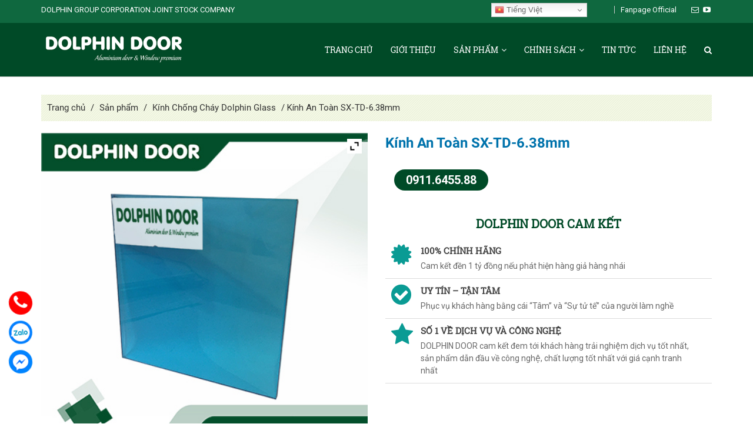

--- FILE ---
content_type: text/html; charset=UTF-8
request_url: https://dolphindoor.vn/san-pham/kinh-an-toan-sx-td-6-38mm/
body_size: 18797
content:
<!DOCTYPE html>
<html lang="vi" prefix="og: https://ogp.me/ns#">
<head>
<meta charset="UTF-8">
<meta name="viewport" content="width=device-width, initial-scale=1">
<meta http-equiv="X-UA-Compatible" content="IE=edge">
<link rel="profile" href="http://gmpg.org/xfn/11">
<link rel="pingback" href="https://dolphindoor.vn/xmlrpc.php">
<link href='https://fonts.googleapis.com/css?family=Roboto:400,500,700' rel='stylesheet' type='text/css'>
<link rel="shortcut icon" href="https://dolphindoor.vn/wp-content/themes/dolphindoor/images/favicon.ico" />

<!--[if lt IE 10]>
	 <style>
		.product-sort-form .orderby {
		    background: none !important;
		    width: 100% !important;
		}
	 </style>
<![endif]-->


<!-- Tối ưu hóa công cụ tìm kiếm bởi Rank Math - https://rankmath.com/ -->
<title>Kính An Toàn SX-TD-6.38mm</title>
<meta name="description" content="Kính An Toàn SX-TD-6.38mm là loại kính được sản xuất và ghép từ 2 lớp kính phẳng, ở giữa có lớp film PVB được chưng ở nhiệt độ cao để tạo sự liên kết"/>
<meta name="robots" content="follow, index, max-snippet:-1, max-video-preview:-1, max-image-preview:large"/>
<link rel="canonical" href="https://dolphindoor.vn/san-pham/kinh-an-toan-sx-td-6-38mm/" />
<meta property="og:locale" content="vi_VN" />
<meta property="og:type" content="product" />
<meta property="og:title" content="Kính An Toàn SX-TD-6.38mm" />
<meta property="og:description" content="Kính An Toàn SX-TD-6.38mm là loại kính được sản xuất và ghép từ 2 lớp kính phẳng, ở giữa có lớp film PVB được chưng ở nhiệt độ cao để tạo sự liên kết" />
<meta property="og:url" content="https://dolphindoor.vn/san-pham/kinh-an-toan-sx-td-6-38mm/" />
<meta property="og:site_name" content="DOLPHINDOOR.VN" />
<meta property="og:updated_time" content="2023-11-24T14:31:55+07:00" />
<meta property="og:image" content="https://dolphindoor.vn/wp-content/uploads/2023/11/kinh_an_toan_SX-TD-6.38mm.jpg" />
<meta property="og:image:secure_url" content="https://dolphindoor.vn/wp-content/uploads/2023/11/kinh_an_toan_SX-TD-6.38mm.jpg" />
<meta property="og:image:width" content="450" />
<meta property="og:image:height" content="450" />
<meta property="og:image:alt" content="Kính An Toàn SX-TD-6.38mm" />
<meta property="og:image:type" content="image/jpeg" />
<meta property="product:price:currency" content="VND" />
<meta property="product:availability" content="instock" />
<meta name="twitter:card" content="summary_large_image" />
<meta name="twitter:title" content="Kính An Toàn SX-TD-6.38mm" />
<meta name="twitter:description" content="Kính An Toàn SX-TD-6.38mm là loại kính được sản xuất và ghép từ 2 lớp kính phẳng, ở giữa có lớp film PVB được chưng ở nhiệt độ cao để tạo sự liên kết" />
<meta name="twitter:image" content="https://dolphindoor.vn/wp-content/uploads/2023/11/kinh_an_toan_SX-TD-6.38mm.jpg" />
<meta name="twitter:label1" content="Giá" />
<meta name="twitter:data1" content="0&nbsp;&#8363;" />
<meta name="twitter:label2" content="Tình trạng sẵn có" />
<meta name="twitter:data2" content="Còn hàng" />
<!-- /Plugin SEO WordPress Rank Math -->

<link rel="alternate" type="application/rss+xml" title="Dòng thông tin DOLPHINDOOR.VN &raquo;" href="https://dolphindoor.vn/feed/" />
<link rel="alternate" type="application/rss+xml" title="DOLPHINDOOR.VN &raquo; Dòng bình luận" href="https://dolphindoor.vn/comments/feed/" />
<link rel="alternate" title="oNhúng (JSON)" type="application/json+oembed" href="https://dolphindoor.vn/wp-json/oembed/1.0/embed?url=https%3A%2F%2Fdolphindoor.vn%2Fsan-pham%2Fkinh-an-toan-sx-td-6-38mm%2F" />
<link rel="alternate" title="oNhúng (XML)" type="text/xml+oembed" href="https://dolphindoor.vn/wp-json/oembed/1.0/embed?url=https%3A%2F%2Fdolphindoor.vn%2Fsan-pham%2Fkinh-an-toan-sx-td-6-38mm%2F&#038;format=xml" />
<style id='wp-img-auto-sizes-contain-inline-css' type='text/css'>
img:is([sizes=auto i],[sizes^="auto," i]){contain-intrinsic-size:3000px 1500px}
/*# sourceURL=wp-img-auto-sizes-contain-inline-css */
</style>
<style id='wp-emoji-styles-inline-css' type='text/css'>

	img.wp-smiley, img.emoji {
		display: inline !important;
		border: none !important;
		box-shadow: none !important;
		height: 1em !important;
		width: 1em !important;
		margin: 0 0.07em !important;
		vertical-align: -0.1em !important;
		background: none !important;
		padding: 0 !important;
	}
/*# sourceURL=wp-emoji-styles-inline-css */
</style>
<style id='wp-block-library-inline-css' type='text/css'>
:root{--wp-block-synced-color:#7a00df;--wp-block-synced-color--rgb:122,0,223;--wp-bound-block-color:var(--wp-block-synced-color);--wp-editor-canvas-background:#ddd;--wp-admin-theme-color:#007cba;--wp-admin-theme-color--rgb:0,124,186;--wp-admin-theme-color-darker-10:#006ba1;--wp-admin-theme-color-darker-10--rgb:0,107,160.5;--wp-admin-theme-color-darker-20:#005a87;--wp-admin-theme-color-darker-20--rgb:0,90,135;--wp-admin-border-width-focus:2px}@media (min-resolution:192dpi){:root{--wp-admin-border-width-focus:1.5px}}.wp-element-button{cursor:pointer}:root .has-very-light-gray-background-color{background-color:#eee}:root .has-very-dark-gray-background-color{background-color:#313131}:root .has-very-light-gray-color{color:#eee}:root .has-very-dark-gray-color{color:#313131}:root .has-vivid-green-cyan-to-vivid-cyan-blue-gradient-background{background:linear-gradient(135deg,#00d084,#0693e3)}:root .has-purple-crush-gradient-background{background:linear-gradient(135deg,#34e2e4,#4721fb 50%,#ab1dfe)}:root .has-hazy-dawn-gradient-background{background:linear-gradient(135deg,#faaca8,#dad0ec)}:root .has-subdued-olive-gradient-background{background:linear-gradient(135deg,#fafae1,#67a671)}:root .has-atomic-cream-gradient-background{background:linear-gradient(135deg,#fdd79a,#004a59)}:root .has-nightshade-gradient-background{background:linear-gradient(135deg,#330968,#31cdcf)}:root .has-midnight-gradient-background{background:linear-gradient(135deg,#020381,#2874fc)}:root{--wp--preset--font-size--normal:16px;--wp--preset--font-size--huge:42px}.has-regular-font-size{font-size:1em}.has-larger-font-size{font-size:2.625em}.has-normal-font-size{font-size:var(--wp--preset--font-size--normal)}.has-huge-font-size{font-size:var(--wp--preset--font-size--huge)}.has-text-align-center{text-align:center}.has-text-align-left{text-align:left}.has-text-align-right{text-align:right}.has-fit-text{white-space:nowrap!important}#end-resizable-editor-section{display:none}.aligncenter{clear:both}.items-justified-left{justify-content:flex-start}.items-justified-center{justify-content:center}.items-justified-right{justify-content:flex-end}.items-justified-space-between{justify-content:space-between}.screen-reader-text{border:0;clip-path:inset(50%);height:1px;margin:-1px;overflow:hidden;padding:0;position:absolute;width:1px;word-wrap:normal!important}.screen-reader-text:focus{background-color:#ddd;clip-path:none;color:#444;display:block;font-size:1em;height:auto;left:5px;line-height:normal;padding:15px 23px 14px;text-decoration:none;top:5px;width:auto;z-index:100000}html :where(.has-border-color){border-style:solid}html :where([style*=border-top-color]){border-top-style:solid}html :where([style*=border-right-color]){border-right-style:solid}html :where([style*=border-bottom-color]){border-bottom-style:solid}html :where([style*=border-left-color]){border-left-style:solid}html :where([style*=border-width]){border-style:solid}html :where([style*=border-top-width]){border-top-style:solid}html :where([style*=border-right-width]){border-right-style:solid}html :where([style*=border-bottom-width]){border-bottom-style:solid}html :where([style*=border-left-width]){border-left-style:solid}html :where(img[class*=wp-image-]){height:auto;max-width:100%}:where(figure){margin:0 0 1em}html :where(.is-position-sticky){--wp-admin--admin-bar--position-offset:var(--wp-admin--admin-bar--height,0px)}@media screen and (max-width:600px){html :where(.is-position-sticky){--wp-admin--admin-bar--position-offset:0px}}

/*# sourceURL=wp-block-library-inline-css */
</style><link rel='stylesheet' id='wc-blocks-style-css' href='https://dolphindoor.vn/wp-content/plugins/woocommerce/assets/client/blocks/wc-blocks.css?ver=wc-9.7.2' type='text/css' media='all' />
<style id='global-styles-inline-css' type='text/css'>
:root{--wp--preset--aspect-ratio--square: 1;--wp--preset--aspect-ratio--4-3: 4/3;--wp--preset--aspect-ratio--3-4: 3/4;--wp--preset--aspect-ratio--3-2: 3/2;--wp--preset--aspect-ratio--2-3: 2/3;--wp--preset--aspect-ratio--16-9: 16/9;--wp--preset--aspect-ratio--9-16: 9/16;--wp--preset--color--black: #000000;--wp--preset--color--cyan-bluish-gray: #abb8c3;--wp--preset--color--white: #ffffff;--wp--preset--color--pale-pink: #f78da7;--wp--preset--color--vivid-red: #cf2e2e;--wp--preset--color--luminous-vivid-orange: #ff6900;--wp--preset--color--luminous-vivid-amber: #fcb900;--wp--preset--color--light-green-cyan: #7bdcb5;--wp--preset--color--vivid-green-cyan: #00d084;--wp--preset--color--pale-cyan-blue: #8ed1fc;--wp--preset--color--vivid-cyan-blue: #0693e3;--wp--preset--color--vivid-purple: #9b51e0;--wp--preset--gradient--vivid-cyan-blue-to-vivid-purple: linear-gradient(135deg,rgb(6,147,227) 0%,rgb(155,81,224) 100%);--wp--preset--gradient--light-green-cyan-to-vivid-green-cyan: linear-gradient(135deg,rgb(122,220,180) 0%,rgb(0,208,130) 100%);--wp--preset--gradient--luminous-vivid-amber-to-luminous-vivid-orange: linear-gradient(135deg,rgb(252,185,0) 0%,rgb(255,105,0) 100%);--wp--preset--gradient--luminous-vivid-orange-to-vivid-red: linear-gradient(135deg,rgb(255,105,0) 0%,rgb(207,46,46) 100%);--wp--preset--gradient--very-light-gray-to-cyan-bluish-gray: linear-gradient(135deg,rgb(238,238,238) 0%,rgb(169,184,195) 100%);--wp--preset--gradient--cool-to-warm-spectrum: linear-gradient(135deg,rgb(74,234,220) 0%,rgb(151,120,209) 20%,rgb(207,42,186) 40%,rgb(238,44,130) 60%,rgb(251,105,98) 80%,rgb(254,248,76) 100%);--wp--preset--gradient--blush-light-purple: linear-gradient(135deg,rgb(255,206,236) 0%,rgb(152,150,240) 100%);--wp--preset--gradient--blush-bordeaux: linear-gradient(135deg,rgb(254,205,165) 0%,rgb(254,45,45) 50%,rgb(107,0,62) 100%);--wp--preset--gradient--luminous-dusk: linear-gradient(135deg,rgb(255,203,112) 0%,rgb(199,81,192) 50%,rgb(65,88,208) 100%);--wp--preset--gradient--pale-ocean: linear-gradient(135deg,rgb(255,245,203) 0%,rgb(182,227,212) 50%,rgb(51,167,181) 100%);--wp--preset--gradient--electric-grass: linear-gradient(135deg,rgb(202,248,128) 0%,rgb(113,206,126) 100%);--wp--preset--gradient--midnight: linear-gradient(135deg,rgb(2,3,129) 0%,rgb(40,116,252) 100%);--wp--preset--font-size--small: 13px;--wp--preset--font-size--medium: 20px;--wp--preset--font-size--large: 36px;--wp--preset--font-size--x-large: 42px;--wp--preset--font-family--inter: "Inter", sans-serif;--wp--preset--font-family--cardo: Cardo;--wp--preset--spacing--20: 0.44rem;--wp--preset--spacing--30: 0.67rem;--wp--preset--spacing--40: 1rem;--wp--preset--spacing--50: 1.5rem;--wp--preset--spacing--60: 2.25rem;--wp--preset--spacing--70: 3.38rem;--wp--preset--spacing--80: 5.06rem;--wp--preset--shadow--natural: 6px 6px 9px rgba(0, 0, 0, 0.2);--wp--preset--shadow--deep: 12px 12px 50px rgba(0, 0, 0, 0.4);--wp--preset--shadow--sharp: 6px 6px 0px rgba(0, 0, 0, 0.2);--wp--preset--shadow--outlined: 6px 6px 0px -3px rgb(255, 255, 255), 6px 6px rgb(0, 0, 0);--wp--preset--shadow--crisp: 6px 6px 0px rgb(0, 0, 0);}:where(.is-layout-flex){gap: 0.5em;}:where(.is-layout-grid){gap: 0.5em;}body .is-layout-flex{display: flex;}.is-layout-flex{flex-wrap: wrap;align-items: center;}.is-layout-flex > :is(*, div){margin: 0;}body .is-layout-grid{display: grid;}.is-layout-grid > :is(*, div){margin: 0;}:where(.wp-block-columns.is-layout-flex){gap: 2em;}:where(.wp-block-columns.is-layout-grid){gap: 2em;}:where(.wp-block-post-template.is-layout-flex){gap: 1.25em;}:where(.wp-block-post-template.is-layout-grid){gap: 1.25em;}.has-black-color{color: var(--wp--preset--color--black) !important;}.has-cyan-bluish-gray-color{color: var(--wp--preset--color--cyan-bluish-gray) !important;}.has-white-color{color: var(--wp--preset--color--white) !important;}.has-pale-pink-color{color: var(--wp--preset--color--pale-pink) !important;}.has-vivid-red-color{color: var(--wp--preset--color--vivid-red) !important;}.has-luminous-vivid-orange-color{color: var(--wp--preset--color--luminous-vivid-orange) !important;}.has-luminous-vivid-amber-color{color: var(--wp--preset--color--luminous-vivid-amber) !important;}.has-light-green-cyan-color{color: var(--wp--preset--color--light-green-cyan) !important;}.has-vivid-green-cyan-color{color: var(--wp--preset--color--vivid-green-cyan) !important;}.has-pale-cyan-blue-color{color: var(--wp--preset--color--pale-cyan-blue) !important;}.has-vivid-cyan-blue-color{color: var(--wp--preset--color--vivid-cyan-blue) !important;}.has-vivid-purple-color{color: var(--wp--preset--color--vivid-purple) !important;}.has-black-background-color{background-color: var(--wp--preset--color--black) !important;}.has-cyan-bluish-gray-background-color{background-color: var(--wp--preset--color--cyan-bluish-gray) !important;}.has-white-background-color{background-color: var(--wp--preset--color--white) !important;}.has-pale-pink-background-color{background-color: var(--wp--preset--color--pale-pink) !important;}.has-vivid-red-background-color{background-color: var(--wp--preset--color--vivid-red) !important;}.has-luminous-vivid-orange-background-color{background-color: var(--wp--preset--color--luminous-vivid-orange) !important;}.has-luminous-vivid-amber-background-color{background-color: var(--wp--preset--color--luminous-vivid-amber) !important;}.has-light-green-cyan-background-color{background-color: var(--wp--preset--color--light-green-cyan) !important;}.has-vivid-green-cyan-background-color{background-color: var(--wp--preset--color--vivid-green-cyan) !important;}.has-pale-cyan-blue-background-color{background-color: var(--wp--preset--color--pale-cyan-blue) !important;}.has-vivid-cyan-blue-background-color{background-color: var(--wp--preset--color--vivid-cyan-blue) !important;}.has-vivid-purple-background-color{background-color: var(--wp--preset--color--vivid-purple) !important;}.has-black-border-color{border-color: var(--wp--preset--color--black) !important;}.has-cyan-bluish-gray-border-color{border-color: var(--wp--preset--color--cyan-bluish-gray) !important;}.has-white-border-color{border-color: var(--wp--preset--color--white) !important;}.has-pale-pink-border-color{border-color: var(--wp--preset--color--pale-pink) !important;}.has-vivid-red-border-color{border-color: var(--wp--preset--color--vivid-red) !important;}.has-luminous-vivid-orange-border-color{border-color: var(--wp--preset--color--luminous-vivid-orange) !important;}.has-luminous-vivid-amber-border-color{border-color: var(--wp--preset--color--luminous-vivid-amber) !important;}.has-light-green-cyan-border-color{border-color: var(--wp--preset--color--light-green-cyan) !important;}.has-vivid-green-cyan-border-color{border-color: var(--wp--preset--color--vivid-green-cyan) !important;}.has-pale-cyan-blue-border-color{border-color: var(--wp--preset--color--pale-cyan-blue) !important;}.has-vivid-cyan-blue-border-color{border-color: var(--wp--preset--color--vivid-cyan-blue) !important;}.has-vivid-purple-border-color{border-color: var(--wp--preset--color--vivid-purple) !important;}.has-vivid-cyan-blue-to-vivid-purple-gradient-background{background: var(--wp--preset--gradient--vivid-cyan-blue-to-vivid-purple) !important;}.has-light-green-cyan-to-vivid-green-cyan-gradient-background{background: var(--wp--preset--gradient--light-green-cyan-to-vivid-green-cyan) !important;}.has-luminous-vivid-amber-to-luminous-vivid-orange-gradient-background{background: var(--wp--preset--gradient--luminous-vivid-amber-to-luminous-vivid-orange) !important;}.has-luminous-vivid-orange-to-vivid-red-gradient-background{background: var(--wp--preset--gradient--luminous-vivid-orange-to-vivid-red) !important;}.has-very-light-gray-to-cyan-bluish-gray-gradient-background{background: var(--wp--preset--gradient--very-light-gray-to-cyan-bluish-gray) !important;}.has-cool-to-warm-spectrum-gradient-background{background: var(--wp--preset--gradient--cool-to-warm-spectrum) !important;}.has-blush-light-purple-gradient-background{background: var(--wp--preset--gradient--blush-light-purple) !important;}.has-blush-bordeaux-gradient-background{background: var(--wp--preset--gradient--blush-bordeaux) !important;}.has-luminous-dusk-gradient-background{background: var(--wp--preset--gradient--luminous-dusk) !important;}.has-pale-ocean-gradient-background{background: var(--wp--preset--gradient--pale-ocean) !important;}.has-electric-grass-gradient-background{background: var(--wp--preset--gradient--electric-grass) !important;}.has-midnight-gradient-background{background: var(--wp--preset--gradient--midnight) !important;}.has-small-font-size{font-size: var(--wp--preset--font-size--small) !important;}.has-medium-font-size{font-size: var(--wp--preset--font-size--medium) !important;}.has-large-font-size{font-size: var(--wp--preset--font-size--large) !important;}.has-x-large-font-size{font-size: var(--wp--preset--font-size--x-large) !important;}
/*# sourceURL=global-styles-inline-css */
</style>

<style id='classic-theme-styles-inline-css' type='text/css'>
/*! This file is auto-generated */
.wp-block-button__link{color:#fff;background-color:#32373c;border-radius:9999px;box-shadow:none;text-decoration:none;padding:calc(.667em + 2px) calc(1.333em + 2px);font-size:1.125em}.wp-block-file__button{background:#32373c;color:#fff;text-decoration:none}
/*# sourceURL=/wp-includes/css/classic-themes.min.css */
</style>
<link rel='stylesheet' id='contact-form-7-css' href='https://dolphindoor.vn/wp-content/plugins/contact-form-7/includes/css/styles.css?ver=6.1.4' type='text/css' media='all' />
<link rel='stylesheet' id='woocommerce-layout-css' href='https://dolphindoor.vn/wp-content/plugins/woocommerce/assets/css/woocommerce-layout.css?ver=9.7.2' type='text/css' media='all' />
<link rel='stylesheet' id='woocommerce-smallscreen-css' href='https://dolphindoor.vn/wp-content/plugins/woocommerce/assets/css/woocommerce-smallscreen.css?ver=9.7.2' type='text/css' media='only screen and (max-width: 768px)' />
<link rel='stylesheet' id='woocommerce-general-css' href='https://dolphindoor.vn/wp-content/plugins/woocommerce/assets/css/woocommerce.css?ver=9.7.2' type='text/css' media='all' />
<style id='woocommerce-inline-inline-css' type='text/css'>
.woocommerce form .form-row .required { visibility: visible; }
/*# sourceURL=woocommerce-inline-inline-css */
</style>
<link rel='stylesheet' id='dashicons-css' href='https://dolphindoor.vn/wp-includes/css/dashicons.min.css?ver=6.9' type='text/css' media='all' />
<style id='dashicons-inline-css' type='text/css'>
[data-font="Dashicons"]:before {font-family: 'Dashicons' !important;content: attr(data-icon) !important;speak: none !important;font-weight: normal !important;font-variant: normal !important;text-transform: none !important;line-height: 1 !important;font-style: normal !important;-webkit-font-smoothing: antialiased !important;-moz-osx-font-smoothing: grayscale !important;}
/*# sourceURL=dashicons-inline-css */
</style>
<link rel='stylesheet' id='brands-styles-css' href='https://dolphindoor.vn/wp-content/plugins/woocommerce/assets/css/brands.css?ver=9.7.2' type='text/css' media='all' />
<link rel='stylesheet' id='adc-style-css' href='https://dolphindoor.vn/wp-content/themes/dolphindoor/style.css?ver=6.9' type='text/css' media='all' />
<link rel='stylesheet' id='adc-bootstrap-css-css' href='https://dolphindoor.vn/wp-content/themes/dolphindoor/css/bootstrap.min.css?ver=335' type='text/css' media='all' />
<link rel='stylesheet' id='adc-fontawesome-css' href='https://dolphindoor.vn/wp-content/themes/dolphindoor/css/font-awesome.min.css?ver=445' type='text/css' media='all' />
<link rel='stylesheet' id='adc-template-css' href='https://dolphindoor.vn/wp-content/themes/dolphindoor/css/template.css?ver=6.9' type='text/css' media='all' />
<link rel='stylesheet' id='adc-responsive-css' href='https://dolphindoor.vn/wp-content/themes/dolphindoor/css/responsive.css?ver=1.0' type='text/css' media='all' />
<link rel='stylesheet' id='adc-owlcss-css' href='https://dolphindoor.vn/wp-content/themes/dolphindoor/css/owl.carousel.min.css?ver=2.2.1' type='text/css' media='all' />
<link rel='stylesheet' id='adc-like-css-css' href='https://dolphindoor.vn/wp-content/themes/dolphindoor/css/social-likes_birman.css?ver=2.1' type='text/css' media='all' />
<link rel='stylesheet' id='ywzm-prettyPhoto-css' href='//dolphindoor.vn/wp-content/plugins/woocommerce/assets/css/prettyPhoto.css?ver=2.1.1' type='text/css' media='all' />
<style id='ywzm-prettyPhoto-inline-css' type='text/css'>

                    div.pp_woocommerce a.pp_contract, div.pp_woocommerce a.pp_expand{
                        content: unset !important;
                        background-color: white;
                        width: 25px;
                        height: 25px;
                        margin-top: 5px;
						margin-left: 5px;
                    }

                    div.pp_woocommerce a.pp_contract, div.pp_woocommerce a.pp_expand:hover{
                        background-color: white;
                    }
                     div.pp_woocommerce a.pp_contract, div.pp_woocommerce a.pp_contract:hover{
                        background-color: white;
                    }

                    a.pp_expand:before, a.pp_contract:before{
                    content: unset !important;
                    }

                     a.pp_expand .expand-button-hidden svg, a.pp_contract .expand-button-hidden svg{
                       width: 25px;
                       height: 25px;
                       padding: 5px;
					}

					.expand-button-hidden path{
                       fill: black;
					}

                    
/*# sourceURL=ywzm-prettyPhoto-inline-css */
</style>
<link rel='stylesheet' id='ywzm-magnifier-css' href='https://dolphindoor.vn/wp-content/plugins/yith-woocommerce-zoom-magnifier/assets/css/yith_magnifier.css?ver=2.1.1' type='text/css' media='all' />
<link rel='stylesheet' id='ywzm_frontend-css' href='https://dolphindoor.vn/wp-content/plugins/yith-woocommerce-zoom-magnifier/assets/css/frontend.css?ver=2.1.1' type='text/css' media='all' />
<style id='ywzm_frontend-inline-css' type='text/css'>

                    #slider-prev, #slider-next {
                        background-color:  #ffffff;
                        border: 2px solid #000000;
                        width:25px !important;
                        height:25px !important;
                    }

                    .yith_slider_arrow span{
                        width:25px !important;
                        height:25px !important;
                    }
                    
                    #slider-prev:hover, #slider-next:hover {
                        background-color:  #ffffff;
                        border: 2px solid #000000;
                    }
                    
                   .thumbnails.slider path:hover {
                        fill:#000000;
                    }
                    
                    .thumbnails.slider path {
                        fill:#000000;
                        width:25px !important;
                        height:25px !important;
                    }

                    .thumbnails.slider svg {
                       width: 22px;
                       height: 22px;
                    }

                    
                    div.pp_woocommerce a.yith_expand {
                     background-color: white;
                     width: 25px;
                     height: 25px;
                     top: 10px;
                     bottom: initial;
                     left: initial;
                     right: 10px;
                     border-radius: 0%;
                    }

                    .expand-button-hidden svg{
                       width: 25px;
                       height: 25px;
					}

					.expand-button-hidden path{
                       fill: black;
					}
                    
/*# sourceURL=ywzm_frontend-inline-css */
</style>
<link rel='stylesheet' id='js_composer_custom_css-css' href='//dolphindoor.vn/wp-content/uploads/js_composer/custom.css?ver=5.0.1' type='text/css' media='all' />
<script type="text/javascript" src="https://dolphindoor.vn/wp-includes/js/jquery/jquery.min.js?ver=3.7.1" id="jquery-core-js"></script>
<script type="text/javascript" src="https://dolphindoor.vn/wp-includes/js/jquery/jquery-migrate.min.js?ver=3.4.1" id="jquery-migrate-js"></script>
<script type="text/javascript" src="https://dolphindoor.vn/wp-content/plugins/woocommerce/assets/js/jquery-blockui/jquery.blockUI.min.js?ver=2.7.0-wc.9.7.2" id="jquery-blockui-js" data-wp-strategy="defer"></script>
<script type="text/javascript" id="wc-add-to-cart-js-extra">
/* <![CDATA[ */
var wc_add_to_cart_params = {"ajax_url":"/wp-admin/admin-ajax.php","wc_ajax_url":"/?wc-ajax=%%endpoint%%","i18n_view_cart":"Xem gi\u1ecf h\u00e0ng","cart_url":"https://dolphindoor.vn","is_cart":"","cart_redirect_after_add":"no"};
//# sourceURL=wc-add-to-cart-js-extra
/* ]]> */
</script>
<script type="text/javascript" src="https://dolphindoor.vn/wp-content/plugins/woocommerce/assets/js/frontend/add-to-cart.min.js?ver=9.7.2" id="wc-add-to-cart-js" data-wp-strategy="defer"></script>
<script type="text/javascript" id="wc-single-product-js-extra">
/* <![CDATA[ */
var wc_single_product_params = {"i18n_required_rating_text":"Vui l\u00f2ng ch\u1ecdn m\u1ed9t m\u1ee9c \u0111\u00e1nh gi\u00e1","i18n_rating_options":["1 tr\u00ean 5 sao","2 tr\u00ean 5 sao","3 tr\u00ean 5 sao","4 tr\u00ean 5 sao","5 tr\u00ean 5 sao"],"i18n_product_gallery_trigger_text":"Xem th\u01b0 vi\u1ec7n \u1ea3nh to\u00e0n m\u00e0n h\u00ecnh","review_rating_required":"yes","flexslider":{"rtl":false,"animation":"slide","smoothHeight":true,"directionNav":false,"controlNav":"thumbnails","slideshow":false,"animationSpeed":500,"animationLoop":false,"allowOneSlide":false},"zoom_enabled":"","zoom_options":[],"photoswipe_enabled":"","photoswipe_options":{"shareEl":false,"closeOnScroll":false,"history":false,"hideAnimationDuration":0,"showAnimationDuration":0},"flexslider_enabled":""};
//# sourceURL=wc-single-product-js-extra
/* ]]> */
</script>
<script type="text/javascript" src="https://dolphindoor.vn/wp-content/plugins/woocommerce/assets/js/frontend/single-product.min.js?ver=9.7.2" id="wc-single-product-js" defer="defer" data-wp-strategy="defer"></script>
<script type="text/javascript" src="https://dolphindoor.vn/wp-content/plugins/woocommerce/assets/js/js-cookie/js.cookie.min.js?ver=2.1.4-wc.9.7.2" id="js-cookie-js" defer="defer" data-wp-strategy="defer"></script>
<script type="text/javascript" id="woocommerce-js-extra">
/* <![CDATA[ */
var woocommerce_params = {"ajax_url":"/wp-admin/admin-ajax.php","wc_ajax_url":"/?wc-ajax=%%endpoint%%","i18n_password_show":"Hi\u1ec3n th\u1ecb m\u1eadt kh\u1ea9u","i18n_password_hide":"\u1ea8n m\u1eadt kh\u1ea9u"};
//# sourceURL=woocommerce-js-extra
/* ]]> */
</script>
<script type="text/javascript" src="https://dolphindoor.vn/wp-content/plugins/woocommerce/assets/js/frontend/woocommerce.min.js?ver=9.7.2" id="woocommerce-js" defer="defer" data-wp-strategy="defer"></script>
<script type="text/javascript" src="https://dolphindoor.vn/wp-content/plugins/js_composer/assets/js/vendors/woocommerce-add-to-cart.js?ver=5.0.1" id="vc_woocommerce-add-to-cart-js-js"></script>
<link rel="https://api.w.org/" href="https://dolphindoor.vn/wp-json/" /><link rel="alternate" title="JSON" type="application/json" href="https://dolphindoor.vn/wp-json/wp/v2/product/3058" /><link rel="EditURI" type="application/rsd+xml" title="RSD" href="https://dolphindoor.vn/xmlrpc.php?rsd" />
<meta name="generator" content="WordPress 6.9" />
<meta name="generator" content="WooCommerce 9.7.2" />
<link rel='shortlink' href='https://dolphindoor.vn/?p=3058' />
<!-- Google tag (gtag.js) -->
<script async src="https://www.googletagmanager.com/gtag/js?id=G-94H6PJPJXH"></script>
<script>https://dolphindoor.vn/
  window.dataLayer = window.dataLayer || [];
  function gtag(){dataLayer.push(arguments);}
  gtag('js', new Date());

  gtag('config', 'G-94H6PJPJXH');
</script>
<script async src="https://pagead2.googlesyndication.com/pagead/js/adsbygoogle.js?client=ca-pub-7532247968333006"
     crossorigin="anonymous"></script><!-- sitelink-search-box Schema optimized by Schema Pro --><script type="application/ld+json">{"@context":"https:\/\/schema.org","@type":"WebSite","name":"DOLPHINDOOR.VN","url":"https:\/\/dolphindoor.vn","potentialAction":[{"@type":"SearchAction","target":"https:\/\/dolphindoor.vn\/?s={search_term_string}","query-input":"required name=search_term_string"}]}</script><!-- / sitelink-search-box Schema optimized by Schema Pro --><!-- breadcrumb Schema optimized by Schema Pro --><script type="application/ld+json">{"@context":"https:\/\/schema.org","@type":"BreadcrumbList","itemListElement":[{"@type":"ListItem","position":1,"item":{"@id":"https:\/\/dolphindoor.vn\/","name":"Home"}},{"@type":"ListItem","position":2,"item":{"@id":"https:\/\/dolphindoor.vn\/san-pham\/","name":"S\u1ea3n ph\u1ea9m"}},{"@type":"ListItem","position":3,"item":{"@id":"https:\/\/dolphindoor.vn\/san-pham\/kinh-an-toan-sx-td-6-38mm\/","name":"K\u00ednh An To\u00e0n SX-TD-6.38mm"}}]}</script><!-- / breadcrumb Schema optimized by Schema Pro -->	<noscript><style>.woocommerce-product-gallery{ opacity: 1 !important; }</style></noscript>
	<meta name="generator" content="Powered by Visual Composer - drag and drop page builder for WordPress."/>
<!--[if lte IE 9]><link rel="stylesheet" type="text/css" href="https://dolphindoor.vn/wp-content/plugins/js_composer/assets/css/vc_lte_ie9.min.css" media="screen"><![endif]--><style class='wp-fonts-local' type='text/css'>
@font-face{font-family:Inter;font-style:normal;font-weight:300 900;font-display:fallback;src:url('https://dolphindoor.vn/wp-content/plugins/woocommerce/assets/fonts/Inter-VariableFont_slnt,wght.woff2') format('woff2');font-stretch:normal;}
@font-face{font-family:Cardo;font-style:normal;font-weight:400;font-display:fallback;src:url('https://dolphindoor.vn/wp-content/plugins/woocommerce/assets/fonts/cardo_normal_400.woff2') format('woff2');}
</style>
			<style id="wpsp-style-frontend"></style>
			<link rel="icon" href="https://dolphindoor.vn/wp-content/uploads/2024/05/cropped-441051642_122143149740102641_4791857087344099676_n-32x32.jpg" sizes="32x32" />
<link rel="icon" href="https://dolphindoor.vn/wp-content/uploads/2024/05/cropped-441051642_122143149740102641_4791857087344099676_n-192x192.jpg" sizes="192x192" />
<link rel="apple-touch-icon" href="https://dolphindoor.vn/wp-content/uploads/2024/05/cropped-441051642_122143149740102641_4791857087344099676_n-180x180.jpg" />
<meta name="msapplication-TileImage" content="https://dolphindoor.vn/wp-content/uploads/2024/05/cropped-441051642_122143149740102641_4791857087344099676_n-270x270.jpg" />
		<style type="text/css" id="wp-custom-css">
			.woocommerce ul.products li.product a.phonesp, .product-information .txt-lh {
    display: none;
}
.phonesp {
    background: #004a27;
    color: #fff;
    font-weight: bold;
    padding: 6px 20px;
    border-radius: 40px;
    font-size: 20px;
    margin-left: 15px;
}
.phonesp:hover {
    color: #fff;
    background: #055a32;
}

		</style>
		<noscript><style type="text/css"> .wpb_animate_when_almost_visible { opacity: 1; }</style></noscript></head>

<body class="wp-singular product-template-default single single-product postid-3058 wp-theme-dolphindoor theme-dolphindoor woocommerce woocommerce-page woocommerce-no-js wp-schema-pro-2.7.15 metaslider-plugin wpb-js-composer js-comp-ver-5.0.1 vc_responsive">

	<div class="menu-mobile">
		<div class="main_menu_container menu-canvas hidden-md hidden-lg main-menu" id="main_menu">
			<div class="logo-site pull-left">
				<a class="nav-logo" href="https://dolphindoor.vn">
					<img width="245" height="70" alt="logo-namhaiict" class="attachment-full" style="max-width: 100%;" src="https://dolphindoor.vn/wp-content/uploads/2018/04/namhaiict.png" />				</a>
			</div>
			<ul class="nav navbar-nav">
				<li id="menu-item-1179" class="menu-item menu-item-type-post_type menu-item-object-page menu-item-1179"><a href="https://dolphindoor.vn/gioi-thieu/">Giới thiệu</a></li>
<li id="menu-item-2308" class="menu-item menu-item-type-post_type menu-item-object-page menu-item-has-children current_page_parent menu-item-2308"><a href="https://dolphindoor.vn/san-pham/">Sản phẩm</a>
<ul class="sub-menu">
	<li id="menu-item-2954" class="menu-item menu-item-type-taxonomy menu-item-object-product_cat menu-item-has-children menu-item-2954"><a href="https://dolphindoor.vn/danh-muc/cua-go-chong-chay-haeng-pook/">Cửa Gỗ Chống Cháy Haeng Pook</a>
	<ul class="sub-menu">
		<li id="menu-item-2319" class="menu-item menu-item-type-taxonomy menu-item-object-product_cat menu-item-2319"><a href="https://dolphindoor.vn/danh-muc/cua-go-chong-chay/">Cửa gỗ chống cháy</a></li>
		<li id="menu-item-2318" class="menu-item menu-item-type-taxonomy menu-item-object-product_cat menu-item-2318"><a href="https://dolphindoor.vn/danh-muc/cua-go-chiu-nuoc/">Cửa gỗ chịu nước</a></li>
		<li id="menu-item-2320" class="menu-item menu-item-type-taxonomy menu-item-object-product_cat menu-item-2320"><a href="https://dolphindoor.vn/danh-muc/cua-go-nhua-abs_han-quoc/">Cửa gỗ nhựa ABS Hàn Quốc</a></li>
	</ul>
</li>
	<li id="menu-item-3066" class="menu-item menu-item-type-taxonomy menu-item-object-product_cat menu-item-has-children menu-item-3066"><a href="https://dolphindoor.vn/danh-muc/cua-go-cong-nghiep-chiu-nuoc-haeng-pook/">Cửa gỗ công nghiệp chịu nước</a>
	<ul class="sub-menu">
		<li id="menu-item-3105" class="menu-item menu-item-type-taxonomy menu-item-object-product_cat menu-item-3105"><a href="https://dolphindoor.vn/danh-muc/cua-go-cong-nghiep-hdf/">Cửa Gỗ Công Nghiệp HDF</a></li>
		<li id="menu-item-3106" class="menu-item menu-item-type-taxonomy menu-item-object-product_cat menu-item-3106"><a href="https://dolphindoor.vn/danh-muc/cua-go-cong-nghiep-mdf/">Cửa Gỗ Công Nghiệp MDF</a></li>
	</ul>
</li>
	<li id="menu-item-2955" class="menu-item menu-item-type-taxonomy menu-item-object-product_cat menu-item-has-children menu-item-2955"><a href="https://dolphindoor.vn/danh-muc/cua-cuon-dolphin-door/">Cửa cuốn Dolphin Door</a>
	<ul class="sub-menu">
		<li id="menu-item-3177" class="menu-item menu-item-type-taxonomy menu-item-object-product_cat menu-item-3177"><a href="https://dolphindoor.vn/danh-muc/cua-cuon-chong-chay/">Cửa cuốn chống cháy</a></li>
		<li id="menu-item-2316" class="menu-item menu-item-type-taxonomy menu-item-object-product_cat menu-item-2316"><a href="https://dolphindoor.vn/danh-muc/cua-cuon-khe-thoang/">Cửa cuốn khe thoáng</a></li>
		<li id="menu-item-2317" class="menu-item menu-item-type-taxonomy menu-item-object-product_cat menu-item-2317"><a href="https://dolphindoor.vn/danh-muc/cua-cuon-tam-lien/">Cửa cuốn tấm liền</a></li>
		<li id="menu-item-3153" class="menu-item menu-item-type-taxonomy menu-item-object-product_cat menu-item-3153"><a href="https://dolphindoor.vn/danh-muc/phu-kien-cua-cuon-chong-chay/">Phụ Kiện Cửa Cuốn Chống Cháy</a></li>
	</ul>
</li>
	<li id="menu-item-2641" class="menu-item menu-item-type-taxonomy menu-item-object-product_cat menu-item-has-children menu-item-2641"><a href="https://dolphindoor.vn/danh-muc/cua-nhom-kinh-cao-cap-dolphin-door/">Cửa nhôm kính Dolphin Door</a>
	<ul class="sub-menu">
		<li id="menu-item-2963" class="menu-item menu-item-type-taxonomy menu-item-object-product_cat menu-item-2963"><a href="https://dolphindoor.vn/danh-muc/he-cua-nhom-dolphin-door/">Hệ Cửa Nhôm Dolphin Door</a></li>
		<li id="menu-item-2964" class="menu-item menu-item-type-taxonomy menu-item-object-product_cat menu-item-2964"><a href="https://dolphindoor.vn/danh-muc/he-cua-nhua-upvc/">Hệ Cửa Nhựa uPVC</a></li>
		<li id="menu-item-3178" class="menu-item menu-item-type-taxonomy menu-item-object-product_cat menu-item-3178"><a href="https://dolphindoor.vn/danh-muc/cua-nhom-slim/">Cửa nhôm Slim</a></li>
		<li id="menu-item-3179" class="menu-item menu-item-type-taxonomy menu-item-object-product_cat menu-item-3179"><a href="https://dolphindoor.vn/danh-muc/vach-kinh-mat-dung/">Vách kính mặt dựng</a></li>
	</ul>
</li>
	<li id="menu-item-2944" class="menu-item menu-item-type-taxonomy menu-item-object-product_cat current-product-ancestor current-menu-parent current-product-parent menu-item-has-children menu-item-2944"><a href="https://dolphindoor.vn/danh-muc/kinh-chong-chay-dolphin-glass/">Kính Chống Cháy Dolphin Glass</a>
	<ul class="sub-menu">
		<li id="menu-item-2956" class="menu-item menu-item-type-taxonomy menu-item-object-product_cat current-product-ancestor current-menu-parent current-product-parent menu-item-2956"><a href="https://dolphindoor.vn/danh-muc/kinh-an-toan/">Kính an toàn</a></li>
		<li id="menu-item-2957" class="menu-item menu-item-type-taxonomy menu-item-object-product_cat menu-item-2957"><a href="https://dolphindoor.vn/danh-muc/kinh-hop/">Kính hộp</a></li>
		<li id="menu-item-3085" class="menu-item menu-item-type-taxonomy menu-item-object-product_cat menu-item-3085"><a href="https://dolphindoor.vn/danh-muc/kinh-phan-quang/">Kính Phản Quang</a></li>
		<li id="menu-item-3086" class="menu-item menu-item-type-taxonomy menu-item-object-product_cat menu-item-3086"><a href="https://dolphindoor.vn/danh-muc/kinh-low-e/">Kính Low-E</a></li>
	</ul>
</li>
	<li id="menu-item-3302" class="menu-item menu-item-type-taxonomy menu-item-object-product_cat menu-item-3302"><a href="https://dolphindoor.vn/danh-muc/cua-luoi-chong-con-trung/">Cửa Lưới Chống côn trùng</a></li>
	<li id="menu-item-2647" class="menu-item menu-item-type-taxonomy menu-item-object-product_cat menu-item-has-children menu-item-2647"><a href="https://dolphindoor.vn/danh-muc/thiet-bi-va-phu-kien-chinh-hang/">Thiết bị và phụ kiện chính hãng</a>
	<ul class="sub-menu">
		<li id="menu-item-2322" class="menu-item menu-item-type-taxonomy menu-item-object-product_cat menu-item-2322"><a href="https://dolphindoor.vn/danh-muc/khoa-tu-smartlock/">Khóa từ smartlock</a></li>
		<li id="menu-item-2323" class="menu-item menu-item-type-taxonomy menu-item-object-product_cat menu-item-2323"><a href="https://dolphindoor.vn/danh-muc/thiet-bi-motor/">Thiết bị motor</a></li>
		<li id="menu-item-2643" class="menu-item menu-item-type-taxonomy menu-item-object-product_cat menu-item-2643"><a href="https://dolphindoor.vn/danh-muc/chi-nhom/">Chỉ nhôm</a></li>
		<li id="menu-item-2644" class="menu-item menu-item-type-taxonomy menu-item-object-product_cat menu-item-2644"><a href="https://dolphindoor.vn/danh-muc/chot-am/">Chốt âm</a></li>
		<li id="menu-item-2646" class="menu-item menu-item-type-taxonomy menu-item-object-product_cat menu-item-2646"><a href="https://dolphindoor.vn/danh-muc/tay-nam/">Tay nắm</a></li>
		<li id="menu-item-2645" class="menu-item menu-item-type-taxonomy menu-item-object-product_cat menu-item-2645"><a href="https://dolphindoor.vn/danh-muc/phu-kien-khac/">Phụ kiện khác</a></li>
	</ul>
</li>
</ul>
</li>
<li id="menu-item-2623" class="menu-item menu-item-type-post_type menu-item-object-page menu-item-has-children menu-item-2623"><a href="https://dolphindoor.vn/chinh-sach-mua-hang/">Chính sách</a>
<ul class="sub-menu">
	<li id="menu-item-2942" class="menu-item menu-item-type-post_type menu-item-object-page menu-item-2942"><a href="https://dolphindoor.vn/dich-vu-cham-soc-khach-hang/">Dịch Vụ Chăm Sóc Khách Hàng</a></li>
	<li id="menu-item-2941" class="menu-item menu-item-type-post_type menu-item-object-page menu-item-2941"><a href="https://dolphindoor.vn/dich-vu-bao-hanh-bao-tri/">Dịch Vụ Bảo Hành – Bảo Trì</a></li>
	<li id="menu-item-2624" class="menu-item menu-item-type-post_type menu-item-object-page menu-item-2624"><a href="https://dolphindoor.vn/chinh-sach-thanh-toan/">Chính sách thanh toán</a></li>
	<li id="menu-item-2774" class="menu-item menu-item-type-post_type menu-item-object-page menu-item-2774"><a href="https://dolphindoor.vn/chinh-sach-van-chuyen/">Chính sách vận chuyển</a></li>
	<li id="menu-item-2622" class="menu-item menu-item-type-post_type menu-item-object-page menu-item-privacy-policy menu-item-2622"><a rel="privacy-policy" href="https://dolphindoor.vn/chinh-sach-bao-mat/">Chính sách bảo mật</a></li>
</ul>
</li>
<li id="menu-item-1176" class="menu-item menu-item-type-taxonomy menu-item-object-category menu-item-1176"><a href="https://dolphindoor.vn/./tin-tuc/">Tin tức</a></li>
<li id="menu-item-1177" class="menu-item menu-item-type-post_type menu-item-object-page menu-item-1177"><a href="https://dolphindoor.vn/lien-he/">Liên hệ</a></li>
			</ul>
		</div>
	</div>
<div id="page" class="hfeed site menu-mobile-left wrapper page-langvi">
	<header id="masthead" class="site-header" role="banner">
		<div class="header-inner">
			<div class="header-top">
				<div class="container">	
					<div class="row">
						<div class="hearder-top-left col-sm-6">
							<section id="text-11" class="widget widget_text">			<div class="textwidget"><p>DOLPHIN GROUP CORPORATION JOINT STOCK COMPANY</p>
</div>
		</section>						</div>
						<div class="hearder-top-right col-sm-6">
							<section id="custom_html-7" class="widget_text widget widget_custom_html"><div class="textwidget custom-html-widget"><ul>
	<li><a href="https://www.facebook.com/dolphingroup.hn" target="_blank">Fanpage Official</a></li>
	<li class="social-top">
		<a href="mailto:ictdolphin@gmail.com" target="_blank"><i class="fa fa-envelope-o" aria-hidden="true"></i></a>
		<a href="https://www.youtube.com/@cuagochongchayhaengpook" target="_blank"><i class="fa fa-youtube-play" aria-hidden="true"></i></a>
	</li>
</ul></div></section><section id="gtranslate-3" class="widget widget_gtranslate"><div class="gtranslate_wrapper" id="gt-wrapper-14506821"></div></section>						</div>
					</div>
				</div>
			</div>

			<div class="navbar main-menu">
				<div class="navbar-inner">
					<div class="container">
						<div class="logo-site pull-left">
							<a class="nav-logo" href="https://dolphindoor.vn">
								<img width="245" height="70" alt="logo-namhaiict" class="attachment-full" style="max-width: 100%;" src="https://dolphindoor.vn/wp-content/uploads/2018/04/namhaiict.png" />							</a>
						</div>
						
						<nav role="navigation" class="header-right pull-right">
								<div class="navbar-headers">
									<button type="button" class="navbar-toggle" data-toggle="offcanvas">
										<span class="sr-only">Toggle navigation</span>
										<span class="icon-bar"></span>
										<span class="icon-bar"></span>
										<span class="icon-bar"></span>
									</button>
								</div>

								<div class="collapse navbar-collapse" id="main_menu">
									<div class="main_menu_container desktop_menu">
										<ul class="nav navbar-nav">
											<li><a href="https://dolphindoor.vn">Trang chủ</a></li>
											<li class="menu-item menu-item-type-post_type menu-item-object-page menu-item-1179"><a href="https://dolphindoor.vn/gioi-thieu/">Giới thiệu</a></li>
<li class="menu-item menu-item-type-post_type menu-item-object-page menu-item-has-children current_page_parent menu-item-2308"><a href="https://dolphindoor.vn/san-pham/">Sản phẩm</a>
<ul class="sub-menu">
	<li class="menu-item menu-item-type-taxonomy menu-item-object-product_cat menu-item-has-children menu-item-2954"><a href="https://dolphindoor.vn/danh-muc/cua-go-chong-chay-haeng-pook/">Cửa Gỗ Chống Cháy Haeng Pook</a>
	<ul class="sub-menu">
		<li class="menu-item menu-item-type-taxonomy menu-item-object-product_cat menu-item-2319"><a href="https://dolphindoor.vn/danh-muc/cua-go-chong-chay/">Cửa gỗ chống cháy</a></li>
		<li class="menu-item menu-item-type-taxonomy menu-item-object-product_cat menu-item-2318"><a href="https://dolphindoor.vn/danh-muc/cua-go-chiu-nuoc/">Cửa gỗ chịu nước</a></li>
		<li class="menu-item menu-item-type-taxonomy menu-item-object-product_cat menu-item-2320"><a href="https://dolphindoor.vn/danh-muc/cua-go-nhua-abs_han-quoc/">Cửa gỗ nhựa ABS Hàn Quốc</a></li>
	</ul>
</li>
	<li class="menu-item menu-item-type-taxonomy menu-item-object-product_cat menu-item-has-children menu-item-3066"><a href="https://dolphindoor.vn/danh-muc/cua-go-cong-nghiep-chiu-nuoc-haeng-pook/">Cửa gỗ công nghiệp chịu nước</a>
	<ul class="sub-menu">
		<li class="menu-item menu-item-type-taxonomy menu-item-object-product_cat menu-item-3105"><a href="https://dolphindoor.vn/danh-muc/cua-go-cong-nghiep-hdf/">Cửa Gỗ Công Nghiệp HDF</a></li>
		<li class="menu-item menu-item-type-taxonomy menu-item-object-product_cat menu-item-3106"><a href="https://dolphindoor.vn/danh-muc/cua-go-cong-nghiep-mdf/">Cửa Gỗ Công Nghiệp MDF</a></li>
	</ul>
</li>
	<li class="menu-item menu-item-type-taxonomy menu-item-object-product_cat menu-item-has-children menu-item-2955"><a href="https://dolphindoor.vn/danh-muc/cua-cuon-dolphin-door/">Cửa cuốn Dolphin Door</a>
	<ul class="sub-menu">
		<li class="menu-item menu-item-type-taxonomy menu-item-object-product_cat menu-item-3177"><a href="https://dolphindoor.vn/danh-muc/cua-cuon-chong-chay/">Cửa cuốn chống cháy</a></li>
		<li class="menu-item menu-item-type-taxonomy menu-item-object-product_cat menu-item-2316"><a href="https://dolphindoor.vn/danh-muc/cua-cuon-khe-thoang/">Cửa cuốn khe thoáng</a></li>
		<li class="menu-item menu-item-type-taxonomy menu-item-object-product_cat menu-item-2317"><a href="https://dolphindoor.vn/danh-muc/cua-cuon-tam-lien/">Cửa cuốn tấm liền</a></li>
		<li class="menu-item menu-item-type-taxonomy menu-item-object-product_cat menu-item-3153"><a href="https://dolphindoor.vn/danh-muc/phu-kien-cua-cuon-chong-chay/">Phụ Kiện Cửa Cuốn Chống Cháy</a></li>
	</ul>
</li>
	<li class="menu-item menu-item-type-taxonomy menu-item-object-product_cat menu-item-has-children menu-item-2641"><a href="https://dolphindoor.vn/danh-muc/cua-nhom-kinh-cao-cap-dolphin-door/">Cửa nhôm kính Dolphin Door</a>
	<ul class="sub-menu">
		<li class="menu-item menu-item-type-taxonomy menu-item-object-product_cat menu-item-2963"><a href="https://dolphindoor.vn/danh-muc/he-cua-nhom-dolphin-door/">Hệ Cửa Nhôm Dolphin Door</a></li>
		<li class="menu-item menu-item-type-taxonomy menu-item-object-product_cat menu-item-2964"><a href="https://dolphindoor.vn/danh-muc/he-cua-nhua-upvc/">Hệ Cửa Nhựa uPVC</a></li>
		<li class="menu-item menu-item-type-taxonomy menu-item-object-product_cat menu-item-3178"><a href="https://dolphindoor.vn/danh-muc/cua-nhom-slim/">Cửa nhôm Slim</a></li>
		<li class="menu-item menu-item-type-taxonomy menu-item-object-product_cat menu-item-3179"><a href="https://dolphindoor.vn/danh-muc/vach-kinh-mat-dung/">Vách kính mặt dựng</a></li>
	</ul>
</li>
	<li class="menu-item menu-item-type-taxonomy menu-item-object-product_cat current-product-ancestor current-menu-parent current-product-parent menu-item-has-children menu-item-2944"><a href="https://dolphindoor.vn/danh-muc/kinh-chong-chay-dolphin-glass/">Kính Chống Cháy Dolphin Glass</a>
	<ul class="sub-menu">
		<li class="menu-item menu-item-type-taxonomy menu-item-object-product_cat current-product-ancestor current-menu-parent current-product-parent menu-item-2956"><a href="https://dolphindoor.vn/danh-muc/kinh-an-toan/">Kính an toàn</a></li>
		<li class="menu-item menu-item-type-taxonomy menu-item-object-product_cat menu-item-2957"><a href="https://dolphindoor.vn/danh-muc/kinh-hop/">Kính hộp</a></li>
		<li class="menu-item menu-item-type-taxonomy menu-item-object-product_cat menu-item-3085"><a href="https://dolphindoor.vn/danh-muc/kinh-phan-quang/">Kính Phản Quang</a></li>
		<li class="menu-item menu-item-type-taxonomy menu-item-object-product_cat menu-item-3086"><a href="https://dolphindoor.vn/danh-muc/kinh-low-e/">Kính Low-E</a></li>
	</ul>
</li>
	<li class="menu-item menu-item-type-taxonomy menu-item-object-product_cat menu-item-3302"><a href="https://dolphindoor.vn/danh-muc/cua-luoi-chong-con-trung/">Cửa Lưới Chống côn trùng</a></li>
	<li class="menu-item menu-item-type-taxonomy menu-item-object-product_cat menu-item-has-children menu-item-2647"><a href="https://dolphindoor.vn/danh-muc/thiet-bi-va-phu-kien-chinh-hang/">Thiết bị và phụ kiện chính hãng</a>
	<ul class="sub-menu">
		<li class="menu-item menu-item-type-taxonomy menu-item-object-product_cat menu-item-2322"><a href="https://dolphindoor.vn/danh-muc/khoa-tu-smartlock/">Khóa từ smartlock</a></li>
		<li class="menu-item menu-item-type-taxonomy menu-item-object-product_cat menu-item-2323"><a href="https://dolphindoor.vn/danh-muc/thiet-bi-motor/">Thiết bị motor</a></li>
		<li class="menu-item menu-item-type-taxonomy menu-item-object-product_cat menu-item-2643"><a href="https://dolphindoor.vn/danh-muc/chi-nhom/">Chỉ nhôm</a></li>
		<li class="menu-item menu-item-type-taxonomy menu-item-object-product_cat menu-item-2644"><a href="https://dolphindoor.vn/danh-muc/chot-am/">Chốt âm</a></li>
		<li class="menu-item menu-item-type-taxonomy menu-item-object-product_cat menu-item-2646"><a href="https://dolphindoor.vn/danh-muc/tay-nam/">Tay nắm</a></li>
		<li class="menu-item menu-item-type-taxonomy menu-item-object-product_cat menu-item-2645"><a href="https://dolphindoor.vn/danh-muc/phu-kien-khac/">Phụ kiện khác</a></li>
	</ul>
</li>
</ul>
</li>
<li class="menu-item menu-item-type-post_type menu-item-object-page menu-item-has-children menu-item-2623"><a href="https://dolphindoor.vn/chinh-sach-mua-hang/">Chính sách</a>
<ul class="sub-menu">
	<li class="menu-item menu-item-type-post_type menu-item-object-page menu-item-2942"><a href="https://dolphindoor.vn/dich-vu-cham-soc-khach-hang/">Dịch Vụ Chăm Sóc Khách Hàng</a></li>
	<li class="menu-item menu-item-type-post_type menu-item-object-page menu-item-2941"><a href="https://dolphindoor.vn/dich-vu-bao-hanh-bao-tri/">Dịch Vụ Bảo Hành – Bảo Trì</a></li>
	<li class="menu-item menu-item-type-post_type menu-item-object-page menu-item-2624"><a href="https://dolphindoor.vn/chinh-sach-thanh-toan/">Chính sách thanh toán</a></li>
	<li class="menu-item menu-item-type-post_type menu-item-object-page menu-item-2774"><a href="https://dolphindoor.vn/chinh-sach-van-chuyen/">Chính sách vận chuyển</a></li>
	<li class="menu-item menu-item-type-post_type menu-item-object-page menu-item-privacy-policy menu-item-2622"><a rel="privacy-policy" href="https://dolphindoor.vn/chinh-sach-bao-mat/">Chính sách bảo mật</a></li>
</ul>
</li>
<li class="menu-item menu-item-type-taxonomy menu-item-object-category menu-item-1176"><a href="https://dolphindoor.vn/./tin-tuc/">Tin tức</a></li>
<li class="menu-item menu-item-type-post_type menu-item-object-page menu-item-1177"><a href="https://dolphindoor.vn/lien-he/">Liên hệ</a></li>
											<li class="search-pop" data-toggle="modal" data-target="#modal-search"><a><i class="fa fa-search"></i></a></li>
										</ul>
									</div>
								</div>		
						</nav>
						
					</div><!-- container-->
				</div>
			</div>

			

		</div>
	</header><!-- #masthead -->

	<div id="content" class="site-content">
	<div class="single-product">
		<div class="container">
	<div id="primary" class="content-area"><main id="main" class="site-main" role="main"><nav class="woocommerce-breadcrumb" aria-label="Breadcrumb"><a href="https://dolphindoor.vn">Trang chủ</a>&nbsp;&#47;&nbsp;<a href="https://dolphindoor.vn/san-pham/">Sản phẩm</a>&nbsp;&#47;&nbsp;<a href="https://dolphindoor.vn/danh-muc/kinh-chong-chay-dolphin-glass/">Kính Chống Cháy Dolphin Glass</a>&nbsp;&#47;&nbsp;Kính An Toàn SX-TD-6.38mm</nav>
					
			<div class="woocommerce-notices-wrapper"></div><div id="product-3058" class="product type-product post-3058 status-publish first instock product_cat-kinh-chong-chay-dolphin-glass product_cat-kinh-an-toan product_tag-kinh-an-toan product_tag-kinh-an-toan-sx-td-6-38mm product_tag-kinh-chong-chay has-post-thumbnail shipping-taxable product-type-simple">

	<div class="product-info-wrap">
		<div class="row">
			<div class="col-sm-6 single-product-image">

				<input type="hidden" id="yith_wczm_traffic_light" value="free">

<div class="images
">

	<div class="woocommerce-product-gallery__image "><a href="https://dolphindoor.vn/wp-content/uploads/2023/11/kinh_an_toan_SX-TD-6.38mm.jpg" itemprop="image" class="yith_magnifier_zoom woocommerce-main-image" title="kinh_an_toan_SX-TD-6.38mm"><img width="450" height="450" src="https://dolphindoor.vn/wp-content/uploads/2023/11/kinh_an_toan_SX-TD-6.38mm.jpg" class="attachment-shop_single size-shop_single wp-post-image" alt="Kính An Toàn SX-TD-6.38mm" decoding="async" fetchpriority="high" srcset="https://dolphindoor.vn/wp-content/uploads/2023/11/kinh_an_toan_SX-TD-6.38mm.jpg 450w, https://dolphindoor.vn/wp-content/uploads/2023/11/kinh_an_toan_SX-TD-6.38mm-380x380.jpg 380w, https://dolphindoor.vn/wp-content/uploads/2023/11/kinh_an_toan_SX-TD-6.38mm-100x100.jpg 100w, https://dolphindoor.vn/wp-content/uploads/2023/11/kinh_an_toan_SX-TD-6.38mm-370x370.jpg 370w, https://dolphindoor.vn/wp-content/uploads/2023/11/kinh_an_toan_SX-TD-6.38mm-300x300.jpg 300w" sizes="(max-width: 450px) 100vw, 450px" title="Kính An Toàn SX-TD-6.38mm 1"></a></div>
	<div class="expand-button-hidden" style="display: none;">
	<svg width="19px" height="19px" viewBox="0 0 19 19" version="1.1" xmlns="http://www.w3.org/2000/svg" xmlns:xlink="http://www.w3.org/1999/xlink">
		<defs>
			<rect id="path-1" x="0" y="0" width="30" height="30"></rect>
		</defs>
		<g id="Page-1" stroke="none" stroke-width="1" fill="none" fill-rule="evenodd">
			<g id="Product-page---example-1" transform="translate(-940.000000, -1014.000000)">
				<g id="arrow-/-expand" transform="translate(934.500000, 1008.500000)">
					<mask id="mask-2" fill="white">
						<use xlink:href="#path-1"></use>
					</mask>
					<g id="arrow-/-expand-(Background/Mask)"></g>
					<path d="M21.25,8.75 L15,8.75 L15,6.25 L23.75,6.25 L23.740468,15.0000006 L21.25,15.0000006 L21.25,8.75 Z M8.75,21.25 L15,21.25 L15,23.75 L6.25,23.75 L6.25953334,14.9999988 L8.75,14.9999988 L8.75,21.25 Z" fill="#000000" mask="url(#mask-2)"></path>
				</g>
			</g>
		</g>
	</svg>
	</div>

	<div class="zoom-button-hidden" style="display: none;">
		<svg width="22px" height="22px" viewBox="0 0 22 22" version="1.1" xmlns="http://www.w3.org/2000/svg" xmlns:xlink="http://www.w3.org/1999/xlink">
			<defs>
				<rect id="path-1" x="0" y="0" width="30" height="30"></rect>
			</defs>
			<g id="Page-1" stroke="none" stroke-width="1" fill="none" fill-rule="evenodd">
				<g id="Product-page---example-1" transform="translate(-990.000000, -1013.000000)">
					<g id="edit-/-search" transform="translate(986.000000, 1010.000000)">
						<mask id="mask-2" fill="white">
							<use xlink:href="#path-1"></use>
						</mask>
						<g id="edit-/-search-(Background/Mask)"></g>
						<path d="M17.9704714,15.5960917 C20.0578816,12.6670864 19.7876957,8.57448101 17.1599138,5.94669908 C14.2309815,3.01776677 9.4822444,3.01776707 6.55331239,5.94669908 C3.62438008,8.87563139 3.62438008,13.6243683 6.55331239,16.5533006 C9.18109432,19.1810825 13.2736993,19.4512688 16.2027049,17.3638582 L23.3470976,24.5082521 L25.1148653,22.7404845 L17.9704714,15.5960917 C19.3620782,13.6434215 19.3620782,13.6434215 17.9704714,15.5960917 Z M15.3921473,7.71446586 C17.3447686,9.6670872 17.3447686,12.8329128 15.3921473,14.7855341 C13.4395258,16.7381556 10.273701,16.7381555 8.32107961,14.7855341 C6.36845812,12.8329127 6.36845812,9.66708735 8.32107961,7.71446586 C10.273701,5.76184452 13.4395258,5.76184437 15.3921473,7.71446586 C16.6938949,9.01621342 16.6938949,9.01621342 15.3921473,7.71446586 Z" fill="#000000" mask="url(#mask-2)"></path>
					</g>
				</g>
			</g>
		</svg>

	</div>


	
</div>


<script type="text/javascript" charset="utf-8">

	var yith_magnifier_options = {
		enableSlider: true,

				sliderOptions: {
			responsive: 'true',
			circular: true,
			infinite: true,
			direction: 'left',
			debug: false,
			auto: false,
			align: 'left',
			prev: {
				button: "#slider-prev",
				key: "left"
			},
			next: {
				button: "#slider-next",
				key: "right"
			},
			scroll: {
				items: 1,
				pauseOnHover: true
			},
			items: {
				visible: 4			}
		},

		

		
		showTitle: false,
		zoomWidth: 'auto',
		zoomHeight: 'auto',
		position: 'inside',
		softFocus: false,
		adjustY: 0,
		disableRightClick: false,
		phoneBehavior: 'inside',
		zoom_wrap_additional_css: '',
		lensOpacity: '0.5',
		loadingLabel: 'Loading...',
	};

</script>
			</div>

			<div class="col-sm-6 product-information">

				<div class="summary entry-summary">
					<h1 class="product_title entry-title">Kính An Toàn SX-TD-6.38mm</h1><p class="price"><span class="lienhe"><span class="txt-lh">Liên hệ</span> <a class="phonesp" href="tel:0911645588">0911.6455.88</a></span></p>
											<div class="woo-camket">
							<div class="textwidget custom-html-widget"><div class="woocamket-box">
	<h3>DOLPHIN DOOR cam kết</h3>
	<ul>
		<li class="camket1">
			<h4>100% chính hãng</h4>
			<p>Cam kết đền 1 tỷ đồng nếu phát hiện hàng giả hàng nhái</p>
		</li>

		<li class="camket2">
			<h4>Uy tín – tận tâm</h4>
			<p>Phục vụ khách hàng bằng cái “Tâm” và “Sự tử tế” của người làm nghề</p>
		</li>

		<li class="camket3">
			<h4>Số 1 về dịch vụ và công nghệ</h4>
			<p>DOLPHIN DOOR cam kết đem tới khách hàng trải nghiệm dịch vụ tốt nhất, sản phẩm dẫn đầu về công nghệ, chất lượng tốt nhất với giá cạnh tranh nhất</p>
		</li>
	</ul>
</div></div>						</div>
									</div>
			</div>
		</div>
	</div>

	<div class="product-desc-wrap">
		
	<div class="woocommerce-tabs wc-tabs-wrapper">
		<ul class="tabs wc-tabs" role="tablist">
							<li class="description_tab" id="tab-title-description" role="tab" aria-controls="tab-description">
					<a href="#tab-description">
						Mô tả					</a>
				</li>
					</ul>
					<div class="woocommerce-Tabs-panel woocommerce-Tabs-panel--description panel entry-content wc-tab" id="tab-description" role="tabpanel" aria-labelledby="tab-title-description">
				
<h2><strong>1. Thông tin sản phẩm </strong></h2>
<p>Loại kính: Kính dán an toàn 2 lớp</p>
<p>Màu sắc: Xanh 02</p>
<p>Độ dày: 6.38mm</p>
<p>Xuất xứ: Việt Nam</p>
<h2><b>2. Thông tin liên hệ</b></h2>
<p>Địa chỉ công ty:<a href="https://maps.app.goo.gl/mBwUdUF9UoYPuFLG8" rel="noopener"> C9 TT9 KĐTM Xuân Phương, Phường Xuân Phương, Quận Nam Từ Liêm, T.P Hà Nội, Hà Nội, Việt Nam</a></p>
<p>Địa chỉ nhà máy:<a href="https://maps.app.goo.gl/ebUHc9datdubKpgV8?g_st=ic" rel="noopener"> KM14+500 đường Đại Lộ Thăng Long, Hoài Đức, Hà Nội</a></p>
<p>Email: Haiictdolphin@gmail.com</p>
<p>Hotline: 0911645588</p>
<p>Fanpage:<a href="https://facebook.com/dolphingroup.hn" rel="noopener"> Dolphin Group</a></p>
<p>Youtube:<a href="https://www.youtube.com/@dolphingrouphn" rel="noopener"> Dolphin Group</a></p>
<p>Instagram:<a href="https://www.instagram.com/dolphingroup.hn/" rel="noopener"> Dolphin Group</a></p>
<p>Website:<a href="https://dolphindoor.vn/"> Dolphindoor.vn</a></p>
			</div>
		
			</div>


	<section class="related products">

					<h2>Sản phẩm tương tự</h2>
				
		<ul class="products columns-4">

			
					<li class="product type-product post-3078 status-publish first instock product_cat-kinh-chong-chay-dolphin-glass product_cat-kinh-hop product_tag-khoa-hop product_tag-khoa-hop-chong-chay has-post-thumbnail shipping-taxable product-type-simple">
	<a href="https://dolphindoor.vn/san-pham/kinh-hop-chong-chay-25mm/" class="woocommerce-LoopProduct-link woocommerce-loop-product__link"><img width="300" height="300" src="https://dolphindoor.vn/wp-content/uploads/2023/11/kinh-hop-chong-chay-25mm-300x300.jpg" class="attachment-woocommerce_thumbnail size-woocommerce_thumbnail" alt="Kính Hộp Chống Cháy 25mm" decoding="async" srcset="https://dolphindoor.vn/wp-content/uploads/2023/11/kinh-hop-chong-chay-25mm-300x300.jpg 300w, https://dolphindoor.vn/wp-content/uploads/2023/11/kinh-hop-chong-chay-25mm-380x380.jpg 380w, https://dolphindoor.vn/wp-content/uploads/2023/11/kinh-hop-chong-chay-25mm-100x100.jpg 100w, https://dolphindoor.vn/wp-content/uploads/2023/11/kinh-hop-chong-chay-25mm-370x370.jpg 370w, https://dolphindoor.vn/wp-content/uploads/2023/11/kinh-hop-chong-chay-25mm.jpg 600w" sizes="(max-width: 300px) 100vw, 300px" /><h2 class="woocommerce-loop-product__title">Kính Hộp Chống Cháy 25mm</h2>
	<span class="price"><span class="lienhe"><span class="txt-lh">Liên hệ</span> <a class="phonesp" href="tel:0911645588">0911.6455.88</a></span></span>
</a></li>

			
					<li class="product type-product post-3128 status-publish instock product_cat-kinh-chong-chay-dolphin-glass product_cat-kinh-an-toan product_tag-kinh-an-toan product_tag-kinh-chong-chay has-post-thumbnail shipping-taxable product-type-simple">
	<a href="https://dolphindoor.vn/san-pham/kinh-an-toan-sx-td-10-38mm/" class="woocommerce-LoopProduct-link woocommerce-loop-product__link"><img width="300" height="300" src="https://dolphindoor.vn/wp-content/uploads/2023/11/kinh_an_toan_SX-TD-10.38mm-300x300.jpg" class="attachment-woocommerce_thumbnail size-woocommerce_thumbnail" alt="Kính an toàn" decoding="async" srcset="https://dolphindoor.vn/wp-content/uploads/2023/11/kinh_an_toan_SX-TD-10.38mm-300x300.jpg 300w, https://dolphindoor.vn/wp-content/uploads/2023/11/kinh_an_toan_SX-TD-10.38mm-380x380.jpg 380w, https://dolphindoor.vn/wp-content/uploads/2023/11/kinh_an_toan_SX-TD-10.38mm-100x100.jpg 100w, https://dolphindoor.vn/wp-content/uploads/2023/11/kinh_an_toan_SX-TD-10.38mm-370x370.jpg 370w, https://dolphindoor.vn/wp-content/uploads/2023/11/kinh_an_toan_SX-TD-10.38mm.jpg 500w" sizes="(max-width: 300px) 100vw, 300px" /><h2 class="woocommerce-loop-product__title">Kính An Toàn SX-TD-10.38mm</h2>
	<span class="price"><span class="lienhe"><span class="txt-lh">Liên hệ</span> <a class="phonesp" href="tel:0911645588">0911.6455.88</a></span></span>
</a></li>

			
					<li class="product type-product post-3124 status-publish instock product_cat-kinh-an-toan product_cat-kinh-chong-chay-dolphin-glass product_tag-kinh-an-toan product_tag-kinh-chong-chay has-post-thumbnail shipping-taxable product-type-simple">
	<a href="https://dolphindoor.vn/san-pham/kinh-an-toan-sx-td-sp-10-38mm/" class="woocommerce-LoopProduct-link woocommerce-loop-product__link"><img width="300" height="300" src="https://dolphindoor.vn/wp-content/uploads/2023/11/kinh_an_toan_SX-TD-SP-10.38mm-300x300.jpg" class="attachment-woocommerce_thumbnail size-woocommerce_thumbnail" alt="Kính an toàn" decoding="async" loading="lazy" srcset="https://dolphindoor.vn/wp-content/uploads/2023/11/kinh_an_toan_SX-TD-SP-10.38mm-300x300.jpg 300w, https://dolphindoor.vn/wp-content/uploads/2023/11/kinh_an_toan_SX-TD-SP-10.38mm-380x380.jpg 380w, https://dolphindoor.vn/wp-content/uploads/2023/11/kinh_an_toan_SX-TD-SP-10.38mm-100x100.jpg 100w, https://dolphindoor.vn/wp-content/uploads/2023/11/kinh_an_toan_SX-TD-SP-10.38mm-370x370.jpg 370w, https://dolphindoor.vn/wp-content/uploads/2023/11/kinh_an_toan_SX-TD-SP-10.38mm.jpg 500w" sizes="auto, (max-width: 300px) 100vw, 300px" /><h2 class="woocommerce-loop-product__title">Kính An Toàn SX-TD-SP-10.38mm</h2>
	<span class="price"><span class="lienhe"><span class="txt-lh">Liên hệ</span> <a class="phonesp" href="tel:0911645588">0911.6455.88</a></span></span>
</a></li>

			
					<li class="product type-product post-3340 status-publish last instock product_cat-kinh-an-toan product_cat-kinh-chong-chay-dolphin-glass has-post-thumbnail shipping-taxable product-type-simple">
	<a href="https://dolphindoor.vn/san-pham/kinh-an-toan-gl-01/" class="woocommerce-LoopProduct-link woocommerce-loop-product__link"><img width="300" height="300" src="https://dolphindoor.vn/wp-content/uploads/2023/12/GL-01-300x300.jpg" class="attachment-woocommerce_thumbnail size-woocommerce_thumbnail" alt="Kinh-an-toan-GL - 01" decoding="async" loading="lazy" srcset="https://dolphindoor.vn/wp-content/uploads/2023/12/GL-01-300x300.jpg 300w, https://dolphindoor.vn/wp-content/uploads/2023/12/GL-01-380x380.jpg 380w, https://dolphindoor.vn/wp-content/uploads/2023/12/GL-01-1024x1024.jpg 1024w, https://dolphindoor.vn/wp-content/uploads/2023/12/GL-01-1536x1536.jpg 1536w, https://dolphindoor.vn/wp-content/uploads/2023/12/GL-01-2048x2048.jpg 2048w, https://dolphindoor.vn/wp-content/uploads/2023/12/GL-01-100x100.jpg 100w, https://dolphindoor.vn/wp-content/uploads/2023/12/GL-01-370x370.jpg 370w, https://dolphindoor.vn/wp-content/uploads/2023/12/GL-01-600x600.jpg 600w" sizes="auto, (max-width: 300px) 100vw, 300px" /><h2 class="woocommerce-loop-product__title">Kính An Toàn GL-01</h2>
	<span class="price"><span class="lienhe"><span class="txt-lh">Liên hệ</span> <a class="phonesp" href="tel:0911645588">0911.6455.88</a></span></span>
</a></li>

			
		</ul>

	</section>
		</div>		
		


		
	</main></div>
	
	</div>
</div>

	</div><!-- #content -->

	<footer id="colophon" class="site-footer site-footer-new" role="contentinfo">
		<div class="footer-partner">
			<div class="container">
				    <div class="partner-carousel"> 
      <div class="partner-list-wrap">
        <div class="title_colhome"><h2><span>Đối tác</span></h2></div>
        <div id="partner-list-owl" class="owl-carousel">
                      <div class="partner-item">
                <div class="partner-image">
                    <a href="" target="__blank">
                                                      <img src="https://dolphindoor.vn/wp-content/uploads/2018/05/319.jpg" alt="" />
                         
                    </a>
                </div>
            </div>
                      <div class="partner-item">
                <div class="partner-image">
                    <a href="" target="__blank">
                                                      <img src="https://dolphindoor.vn/wp-content/uploads/2018/05/Hồng-Hà.jpg" alt="" />
                         
                    </a>
                </div>
            </div>
                      <div class="partner-item">
                <div class="partner-image">
                    <a href="" target="__blank">
                                                      <img src="https://dolphindoor.vn/wp-content/uploads/2018/05/UDIC.png" alt="" />
                         
                    </a>
                </div>
            </div>
                      <div class="partner-item">
                <div class="partner-image">
                    <a href="" target="__blank">
                                                      <img src="https://dolphindoor.vn/wp-content/uploads/2018/05/Videc.png" alt="" />
                         
                    </a>
                </div>
            </div>
                      <div class="partner-item">
                <div class="partner-image">
                    <a href="" target="__blank">
                                                      <img src="https://dolphindoor.vn/wp-content/uploads/2018/04/DAA.jpg" alt="" />
                         
                    </a>
                </div>
            </div>
                      <div class="partner-item">
                <div class="partner-image">
                    <a href="" target="__blank">
                                                      <img src="https://dolphindoor.vn/wp-content/uploads/2018/04/GU.jpg" alt="" />
                         
                    </a>
                </div>
            </div>
                      <div class="partner-item">
                <div class="partner-image">
                    <a href="" target="__blank">
                                                      <img src="https://dolphindoor.vn/wp-content/uploads/2018/04/hoabinh.jpg" alt="" />
                         
                    </a>
                </div>
            </div>
                      <div class="partner-item">
                <div class="partner-image">
                    <a href="" target="__blank">
                                                      <img src="https://dolphindoor.vn/wp-content/uploads/2018/04/huyndai.jpg" alt="" />
                         
                    </a>
                </div>
            </div>
                      <div class="partner-item">
                <div class="partner-image">
                    <a href="" target="__blank">
                                                      <img src="https://dolphindoor.vn/wp-content/uploads/2018/04/kinlong.jpg" alt="" />
                         
                    </a>
                </div>
            </div>
                      <div class="partner-item">
                <div class="partner-image">
                    <a href="" target="__blank">
                                                      <img src="https://dolphindoor.vn/wp-content/uploads/2018/04/muongthanh.jpg" alt="" />
                         
                    </a>
                </div>
            </div>
                      <div class="partner-item">
                <div class="partner-image">
                    <a href="" target="__blank">
                                                      <img src="https://dolphindoor.vn/wp-content/uploads/2018/04/posco.jpg" alt="" />
                         
                    </a>
                </div>
            </div>
                      <div class="partner-item">
                <div class="partner-image">
                    <a href="" target="__blank">
                                                      <img src="https://dolphindoor.vn/wp-content/uploads/2018/04/roto.jpg" alt="" />
                         
                    </a>
                </div>
            </div>
                      <div class="partner-item">
                <div class="partner-image">
                    <a href="" target="__blank">
                                                      <img src="https://dolphindoor.vn/wp-content/uploads/2018/04/VIDEC.jpg" alt="" />
                         
                    </a>
                </div>
            </div>
                      <div class="partner-item">
                <div class="partner-image">
                    <a href="" target="__blank">
                                                      <img src="https://dolphindoor.vn/wp-content/uploads/2018/04/vietinbank-1.png" alt="" />
                         
                    </a>
                </div>
            </div>
                      <div class="partner-item">
                <div class="partner-image">
                    <a href="" target="__blank">
                                                      <img src="https://dolphindoor.vn/wp-content/uploads/2018/04/vin.jpg" alt="" />
                         
                    </a>
                </div>
            </div>
                      <div class="partner-item">
                <div class="partner-image">
                    <a href="http://bidv.com.vn/" target="__blank">
                                                      <img src="https://dolphindoor.vn/wp-content/uploads/2018/04/xingfa.jpg" alt="" />
                         
                    </a>
                </div>
            </div>
                      <div class="partner-item">
                <div class="partner-image">
                    <a href="http://bidv.com.vn/" target="__blank">
                                                      <img src="https://dolphindoor.vn/wp-content/uploads/2018/04/2-2.jpg" alt="" />
                         
                    </a>
                </div>
            </div>
                      <div class="partner-item">
                <div class="partner-image">
                    <a href="http://bidv.com.vn/" target="__blank">
                                                      <img src="https://dolphindoor.vn/wp-content/uploads/2018/04/2222.jpg" alt="" />
                         
                    </a>
                </div>
            </div>
                      <div class="partner-item">
                <div class="partner-image">
                    <a href="http://www.acb.com.vn/" target="__blank">
                                                      <img src="https://dolphindoor.vn/wp-content/uploads/2018/04/ACB.jpg" alt="" />
                         
                    </a>
                </div>
            </div>
                      <div class="partner-item">
                <div class="partner-image">
                    <a href="adadasda" target="__blank">
                                                      <img src="https://dolphindoor.vn/wp-content/uploads/2018/04/adadasda.jpg" alt="" />
                         
                    </a>
                </div>
            </div>
                      <div class="partner-item">
                <div class="partner-image">
                    <a href="http://bidv.com.vn/" target="__blank">
                                                      <img src="https://dolphindoor.vn/wp-content/uploads/2018/04/BIDV-2.jpg" alt="" />
                         
                    </a>
                </div>
            </div>
                  </div>
      </div>
        <script type="text/javascript">
            jQuery.noConflict();

            jQuery(function() {
                var owl_new = jQuery("#partner-list-owl");
                owl_new.owlCarousel({
                      items: 6,
                      loop:true,
                      margin: 10,
                      autoplay: true,
                      autoplayTimeout: 4000,
                      autoplaySpeed: 800,
                      dotsSpeed: 800,
                      nav: true,
                      navText: ["",""],
                      autoplayHoverPause: true,
                      responsiveClass:true,
                      responsive:{
                        0:{
                            items:2,
                         },
                        480:{
                            items:3,
                        },
                        600:{
                          items:4,
                        },
                        992:{
                          items:6,
                        }
                      } 
                });

                jQuery('.partner-list-wrap .owl-carousel').find('.owl-nav').removeClass('disabled');
                jQuery('.partner-list-wrap .owl-carousel').on('changed.owl.carousel', function(event) {
                    jQuery(this).find('.owl-nav').removeClass('disabled');
                });
            });
        </script>
    </div>
    
  			</div>
		</div>
		<div class="footer-info">
			<div class="container">
				<div class="row">
					<div class="footer-column-1 col-sm-8">
						<div class="textwidget custom-html-widget"><h4><strong>Dolphin Door Industrial Joint Stock Company</strong>
</h4>

<p>
	<i class="fa fa-map-marker" aria-hidden="true"></i> C9-TT9 Foresa 1 Street, Tasco Xuan Phuong, Nam Tu Liem District, Hanoi City
</p>

<p>
<i class="fa fa-industry" aria-hidden="true"></i> Factory Address: Km 14 + 500, Thang Long Highway, Hanoi.
</p>

<p>
<i class="fa fa-phone" aria-hidden="true"></i> 0246.664.6269	
</p>

<p>
<i class="fa fa-phone" aria-hidden="true"></i> Hotline : 0911.84.74.30 	
</p>

<p>
	<i class="fa fa-fax" aria-hidden="true"></i> 0911.84.75.48
</p>

<p>
	<i class="fa fa-envelope-o" aria-hidden="true"></i> <a href="mailto:ictdolphin@gmail.com" >ictdolphin@gmail.com</a>
</p>
<p>
	<i class="fa fa-link" aria-hidden="true"></i> <a href="https://dolphindoor.vn">www.dolphindoor.vn </a>
</p>
<p>
	<i class="fa fa-link" aria-hidden="true"></i> <a href="https://dolphindoor.vn">www.dolphingroup.biz </a>
</p></div>					</div>

					<div class="footer-column-2 col-sm-4">
						<img width="245" height="70" alt="logo-namhaiict" class="attachment-full" style="max-width: 100%;" src="https://dolphindoor.vn/wp-content/uploads/2018/04/namhaiict.png" /><div class="textwidget custom-html-widget"><a href="https://www.facebook.com/dolphingroup.hn" target="_blank"><i class="fa fa-facebook" aria-hidden="true"></i></a>
<a href="https://www.googleplus.com" target="_blank"><i class="fa fa-google-plus" aria-hidden="true"></i></a>
<a href="https://www.twitter.com" target="_blank"><i class="fa fa-twitter" aria-hidden="true"></i></a>
<a href="https://www.linkedin.com" target="_blank"><i class="fa fa-linkedin" aria-hidden="true"></i></a>
<a href="https://www.youtube.com" target="_blank"><i class="fa fa-youtube" aria-hidden="true"></i></a></div><div class="textwidget custom-html-widget"><iframe src="https://www.facebook.com/plugins/page.php?href=https%3A%2F%2Fwww.facebook.com%2Fdolphingroup.hn%3Flocale%3Dvi_VN&tabs=timeline&width=340&height=150&small_header=false&adapt_container_width=true&hide_cover=false&show_facepile=true&appId" width="340" height="160" style="border:none;overflow:hidden" scrolling="no" frameborder="0" allowfullscreen="true" allow="autoplay; clipboard-write; encrypted-media; picture-in-picture; web-share"></iframe></div>					</div>
				</div>				
			</div>
		</div>

		<div class="footer-copyright">
			<div class="container">
				<section id="execphp-10" class="widget widget_execphp">			<div class="execphpwidget">All copyrights reserved  Dolphin © 2026</div>
		</section>			</div>
		</div>


	</footer><!-- #colophon -->
</div><!-- #page -->

<script type="speculationrules">
{"prefetch":[{"source":"document","where":{"and":[{"href_matches":"/*"},{"not":{"href_matches":["/wp-*.php","/wp-admin/*","/wp-content/uploads/*","/wp-content/*","/wp-content/plugins/*","/wp-content/themes/dolphindoor/*","/*\\?(.+)"]}},{"not":{"selector_matches":"a[rel~=\"nofollow\"]"}},{"not":{"selector_matches":".no-prefetch, .no-prefetch a"}}]},"eagerness":"conservative"}]}
</script>
<script type="application/ld+json">{"@context":"https:\/\/schema.org\/","@type":"BreadcrumbList","itemListElement":[{"@type":"ListItem","position":1,"item":{"name":"Trang ch\u1ee7","@id":"https:\/\/dolphindoor.vn"}},{"@type":"ListItem","position":2,"item":{"name":"S\u1ea3n ph\u1ea9m","@id":"https:\/\/dolphindoor.vn\/san-pham\/"}},{"@type":"ListItem","position":3,"item":{"name":"K\u00ednh Ch\u1ed1ng Ch\u00e1y Dolphin Glass","@id":"https:\/\/dolphindoor.vn\/danh-muc\/kinh-chong-chay-dolphin-glass\/"}},{"@type":"ListItem","position":4,"item":{"name":"K\u00ednh An To\u00e0n SX-TD-6.38mm","@id":"https:\/\/dolphindoor.vn\/san-pham\/kinh-an-toan-sx-td-6-38mm\/"}}]}</script>	<script type='text/javascript'>
		(function () {
			var c = document.body.className;
			c = c.replace(/woocommerce-no-js/, 'woocommerce-js');
			document.body.className = c;
		})();
	</script>
	<script type="text/javascript" src="https://dolphindoor.vn/wp-content/themes/dolphindoor/js/custom.js?ver=11" id="adc-custom-js"></script>
<script type="text/javascript" src="https://dolphindoor.vn/wp-content/themes/dolphindoor/js/social-likes.min.js?ver=1.3" id="adc-like-js"></script>
<script type="text/javascript" src="https://dolphindoor.vn/wp-includes/js/dist/hooks.min.js?ver=dd5603f07f9220ed27f1" id="wp-hooks-js"></script>
<script type="text/javascript" src="https://dolphindoor.vn/wp-includes/js/dist/i18n.min.js?ver=c26c3dc7bed366793375" id="wp-i18n-js"></script>
<script type="text/javascript" id="wp-i18n-js-after">
/* <![CDATA[ */
wp.i18n.setLocaleData( { 'text direction\u0004ltr': [ 'ltr' ] } );
wp.i18n.setLocaleData( { 'text direction\u0004ltr': [ 'ltr' ] } );
//# sourceURL=wp-i18n-js-after
/* ]]> */
</script>
<script type="text/javascript" src="https://dolphindoor.vn/wp-content/plugins/contact-form-7/includes/swv/js/index.js?ver=6.1.4" id="swv-js"></script>
<script type="text/javascript" id="contact-form-7-js-translations">
/* <![CDATA[ */
( function( domain, translations ) {
	var localeData = translations.locale_data[ domain ] || translations.locale_data.messages;
	localeData[""].domain = domain;
	wp.i18n.setLocaleData( localeData, domain );
} )( "contact-form-7", {"translation-revision-date":"2024-08-11 13:44:17+0000","generator":"GlotPress\/4.0.1","domain":"messages","locale_data":{"messages":{"":{"domain":"messages","plural-forms":"nplurals=1; plural=0;","lang":"vi_VN"},"This contact form is placed in the wrong place.":["Bi\u1ec3u m\u1eabu li\u00ean h\u1ec7 n\u00e0y \u0111\u01b0\u1ee3c \u0111\u1eb7t sai v\u1ecb tr\u00ed."],"Error:":["L\u1ed7i:"]}},"comment":{"reference":"includes\/js\/index.js"}} );
//# sourceURL=contact-form-7-js-translations
/* ]]> */
</script>
<script type="text/javascript" id="contact-form-7-js-before">
/* <![CDATA[ */
var wpcf7 = {
    "api": {
        "root": "https:\/\/dolphindoor.vn\/wp-json\/",
        "namespace": "contact-form-7\/v1"
    }
};
//# sourceURL=contact-form-7-js-before
/* ]]> */
</script>
<script type="text/javascript" src="https://dolphindoor.vn/wp-content/plugins/contact-form-7/includes/js/index.js?ver=6.1.4" id="contact-form-7-js"></script>
<script type="text/javascript" src="https://dolphindoor.vn/wp-content/themes/dolphindoor/js/bootstrap.min.js?ver=3.5.5" id="adc-bootstrap-js-js"></script>
<script type="text/javascript" src="https://dolphindoor.vn/wp-content/themes/dolphindoor/js/owl.carousel.min.js?ver=2.2.1" id="adc-owl-js-js"></script>
<script type="text/javascript" src="https://dolphindoor.vn/wp-content/plugins/woocommerce/assets/js/sourcebuster/sourcebuster.min.js?ver=9.7.2" id="sourcebuster-js-js"></script>
<script type="text/javascript" id="wc-order-attribution-js-extra">
/* <![CDATA[ */
var wc_order_attribution = {"params":{"lifetime":1.0e-5,"session":30,"base64":false,"ajaxurl":"https://dolphindoor.vn/wp-admin/admin-ajax.php","prefix":"wc_order_attribution_","allowTracking":true},"fields":{"source_type":"current.typ","referrer":"current_add.rf","utm_campaign":"current.cmp","utm_source":"current.src","utm_medium":"current.mdm","utm_content":"current.cnt","utm_id":"current.id","utm_term":"current.trm","utm_source_platform":"current.plt","utm_creative_format":"current.fmt","utm_marketing_tactic":"current.tct","session_entry":"current_add.ep","session_start_time":"current_add.fd","session_pages":"session.pgs","session_count":"udata.vst","user_agent":"udata.uag"}};
//# sourceURL=wc-order-attribution-js-extra
/* ]]> */
</script>
<script type="text/javascript" src="https://dolphindoor.vn/wp-content/plugins/woocommerce/assets/js/frontend/order-attribution.min.js?ver=9.7.2" id="wc-order-attribution-js"></script>
<script type="text/javascript" src="https://dolphindoor.vn/wp-content/plugins/woocommerce/assets/js/prettyPhoto/jquery.prettyPhoto.min.js?ver=3.1.6-wc.9.7.2" id="prettyPhoto-js" data-wp-strategy="defer"></script>
<script type="text/javascript" id="ywzm-magnifier-js-extra">
/* <![CDATA[ */
var yith_wc_zoom_magnifier_storage_object = {"ajax_url":"https://dolphindoor.vn/wp-admin/admin-ajax.php","mouse_trap_width":"100%","mouse_trap_height":"100%","stop_immediate_propagation":"1"};
//# sourceURL=ywzm-magnifier-js-extra
/* ]]> */
</script>
<script type="text/javascript" src="https://dolphindoor.vn/wp-content/plugins/yith-woocommerce-zoom-magnifier/assets/js/yith_magnifier.min.js?ver=2.1.1" id="ywzm-magnifier-js"></script>
<script type="text/javascript" id="ywzm_frontend-js-extra">
/* <![CDATA[ */
var ywzm_data = {"slider_colors_array":{"background":" #ffffff","border":"#000000","arrow":"#000000"},"slider_colors_hover_array":{"background":" #ffffff","border":"#000000","arrow":"#000000"}};
var ywzm_prettyphoto_data = [];
//# sourceURL=ywzm_frontend-js-extra
/* ]]> */
</script>
<script type="text/javascript" src="https://dolphindoor.vn/wp-content/plugins/yith-woocommerce-zoom-magnifier/assets/js/ywzm_frontend.min.js?ver=2.1.1" id="ywzm_frontend-js"></script>
<script type="text/javascript" src="https://dolphindoor.vn/wp-content/plugins/yith-woocommerce-zoom-magnifier/assets/js/init.prettyPhoto.js?ver=6.9" id="yith-ywzm-prettyPhoto-init-js"></script>
<script type="text/javascript" id="gt_widget_script_14506821-js-before">
/* <![CDATA[ */
window.gtranslateSettings = /* document.write */ window.gtranslateSettings || {};window.gtranslateSettings['14506821'] = {"default_language":"vi","languages":["zh-CN","en","ko","vi"],"url_structure":"none","native_language_names":1,"flag_style":"3d","flag_size":16,"wrapper_selector":"#gt-wrapper-14506821","alt_flags":[],"switcher_open_direction":"top","switcher_horizontal_position":"inline","switcher_text_color":"#666","switcher_arrow_color":"#666","switcher_border_color":"#ccc","switcher_background_color":"#fff","switcher_background_shadow_color":"#efefef","switcher_background_hover_color":"#fff","dropdown_text_color":"#000","dropdown_hover_color":"#fff","dropdown_background_color":"#eee","custom_css":".gt_switcher{\r\nmargin-left:180px!important;\r\nmargin-top:-5px!important;\r\n}","flags_location":"\/wp-content\/plugins\/gtranslate\/flags\/"};
//# sourceURL=gt_widget_script_14506821-js-before
/* ]]> */
</script><script src="https://dolphindoor.vn/wp-content/plugins/gtranslate/js/dwf.js?ver=6.9" data-no-optimize="1" data-no-minify="1" data-gt-orig-url="/san-pham/kinh-an-toan-sx-td-6-38mm/" data-gt-orig-domain="dolphindoor.vn" data-gt-widget-id="14506821" defer></script><script id="wp-emoji-settings" type="application/json">
{"baseUrl":"https://s.w.org/images/core/emoji/17.0.2/72x72/","ext":".png","svgUrl":"https://s.w.org/images/core/emoji/17.0.2/svg/","svgExt":".svg","source":{"concatemoji":"https://dolphindoor.vn/wp-includes/js/wp-emoji-release.min.js?ver=6.9"}}
</script>
<script type="module">
/* <![CDATA[ */
/*! This file is auto-generated */
const a=JSON.parse(document.getElementById("wp-emoji-settings").textContent),o=(window._wpemojiSettings=a,"wpEmojiSettingsSupports"),s=["flag","emoji"];function i(e){try{var t={supportTests:e,timestamp:(new Date).valueOf()};sessionStorage.setItem(o,JSON.stringify(t))}catch(e){}}function c(e,t,n){e.clearRect(0,0,e.canvas.width,e.canvas.height),e.fillText(t,0,0);t=new Uint32Array(e.getImageData(0,0,e.canvas.width,e.canvas.height).data);e.clearRect(0,0,e.canvas.width,e.canvas.height),e.fillText(n,0,0);const a=new Uint32Array(e.getImageData(0,0,e.canvas.width,e.canvas.height).data);return t.every((e,t)=>e===a[t])}function p(e,t){e.clearRect(0,0,e.canvas.width,e.canvas.height),e.fillText(t,0,0);var n=e.getImageData(16,16,1,1);for(let e=0;e<n.data.length;e++)if(0!==n.data[e])return!1;return!0}function u(e,t,n,a){switch(t){case"flag":return n(e,"\ud83c\udff3\ufe0f\u200d\u26a7\ufe0f","\ud83c\udff3\ufe0f\u200b\u26a7\ufe0f")?!1:!n(e,"\ud83c\udde8\ud83c\uddf6","\ud83c\udde8\u200b\ud83c\uddf6")&&!n(e,"\ud83c\udff4\udb40\udc67\udb40\udc62\udb40\udc65\udb40\udc6e\udb40\udc67\udb40\udc7f","\ud83c\udff4\u200b\udb40\udc67\u200b\udb40\udc62\u200b\udb40\udc65\u200b\udb40\udc6e\u200b\udb40\udc67\u200b\udb40\udc7f");case"emoji":return!a(e,"\ud83e\u1fac8")}return!1}function f(e,t,n,a){let r;const o=(r="undefined"!=typeof WorkerGlobalScope&&self instanceof WorkerGlobalScope?new OffscreenCanvas(300,150):document.createElement("canvas")).getContext("2d",{willReadFrequently:!0}),s=(o.textBaseline="top",o.font="600 32px Arial",{});return e.forEach(e=>{s[e]=t(o,e,n,a)}),s}function r(e){var t=document.createElement("script");t.src=e,t.defer=!0,document.head.appendChild(t)}a.supports={everything:!0,everythingExceptFlag:!0},new Promise(t=>{let n=function(){try{var e=JSON.parse(sessionStorage.getItem(o));if("object"==typeof e&&"number"==typeof e.timestamp&&(new Date).valueOf()<e.timestamp+604800&&"object"==typeof e.supportTests)return e.supportTests}catch(e){}return null}();if(!n){if("undefined"!=typeof Worker&&"undefined"!=typeof OffscreenCanvas&&"undefined"!=typeof URL&&URL.createObjectURL&&"undefined"!=typeof Blob)try{var e="postMessage("+f.toString()+"("+[JSON.stringify(s),u.toString(),c.toString(),p.toString()].join(",")+"));",a=new Blob([e],{type:"text/javascript"});const r=new Worker(URL.createObjectURL(a),{name:"wpTestEmojiSupports"});return void(r.onmessage=e=>{i(n=e.data),r.terminate(),t(n)})}catch(e){}i(n=f(s,u,c,p))}t(n)}).then(e=>{for(const n in e)a.supports[n]=e[n],a.supports.everything=a.supports.everything&&a.supports[n],"flag"!==n&&(a.supports.everythingExceptFlag=a.supports.everythingExceptFlag&&a.supports[n]);var t;a.supports.everythingExceptFlag=a.supports.everythingExceptFlag&&!a.supports.flag,a.supports.everything||((t=a.source||{}).concatemoji?r(t.concatemoji):t.wpemoji&&t.twemoji&&(r(t.twemoji),r(t.wpemoji)))});
//# sourceURL=https://dolphindoor.vn/wp-includes/js/wp-emoji-loader.min.js
/* ]]> */
</script>
			<script type="text/javascript" id="wpsp-script-frontend"></script>
			
<div id="dk-backtotop" class="icon-up-open icon-up-open-new">
	<a></a>
</div>


<!-- Modal -->
<div id="modal-search" class="modal fade" role="dialog">
	<button type="button" class="close" data-dismiss="modal">&times;</button>
	  <div class="modal-dialog">
	    <div class="modal-content">
	      <div class="modal-body">
	        <div id="search-container" class="search-box-wrapper">
				<div class="search-right">
					<div class="search-box">
						<form role="search" method="get" class="search-form" action="https://dolphindoor.vn/">
        <input type="search" class="search-field"
            placeholder="Tìm kiếm..."
            value="" name="s"
            title="Tìm cho:" />
    <input type="submit" class="search-submit"
        value="&#xf002;" />
</form>					</div>
				</div>
			</div>
	      </div>
	    </div>

  </div>
</div>



<div class="box-chat-online">
	<div class="textwidget custom-html-widget"><ul>
		<li class="hotline_icon">
			<a class="chat_buttom" href="tel:0911645588">
				<i class="fa fa-phone effect1 effect2 phonering-alo-ph-img-circle"></i>
				<span class="chat_text">0911 645588/ 0911 847548 </span>
			</a>
		</li>

		<li class="zalo_icon">
			<a class="chat_buttom" href="https://zalo.me/0911645588" target="_blank" rel="nofollow noopener">
				<img loading="lazy" class="phonering-alo-ph-img-circle lazy-loaded" src="https://dolphindoor.vn/wp-content/uploads/2022/12/zalo-logo.png" data-lazy-type="image" data-src="https://dolphindoor.vn/wp-content/uploads/2022/12/zalo-logo.png" alt="" width="40" height="40"><noscript><img loading="lazy" class="phonering-alo-ph-img-circle" src="https://dolphindoor.vn/wp-content/uploads/2022/12/zalo-logo.png" alt="" width="40" height="40" /></noscript>
				<span class="chat_text">Nhắn tin qua Zalo</span>
			</a>
		</li>

		<li class="mesenger_icon">
			<a class="chat_buttom" href="https://www.messenger.com/t/cuacuoncuagochongchaylaminatedolphindoor/?messaging_source=source%3Apages%3Amessage_shortlink&amp;source_id=1441792&amp;recurring_notification=0" target="_blank" rel="nofollow noopener">
				<img loading="lazy" class="phonering-alo-ph-img-circle lazy-loaded" src="https://dolphindoor.vn/wp-content/uploads/2022/12/mesenger-logo.png" data-lazy-type="image" data-src="https://dolphindoor.vn/wp-content/uploads/2022/12/mesenger-logo.png" alt="" width="40" height="40"><noscript><img loading="lazy" class="phonering-alo-ph-img-circle" src="https://dolphindoor.vn/wp-content/uploads/2022/12/mesenger-logo.png" alt="" width="40" height="40" /></noscript>
				<span class="chat_text">Nhắn tin qua Facebook</span>
		</a></li>
	</ul></div></div>


</body>
</html>


--- FILE ---
content_type: text/html; charset=utf-8
request_url: https://www.google.com/recaptcha/api2/aframe
body_size: 269
content:
<!DOCTYPE HTML><html><head><meta http-equiv="content-type" content="text/html; charset=UTF-8"></head><body><script nonce="EBT4j33BHOkeHWJyfPEhYw">/** Anti-fraud and anti-abuse applications only. See google.com/recaptcha */ try{var clients={'sodar':'https://pagead2.googlesyndication.com/pagead/sodar?'};window.addEventListener("message",function(a){try{if(a.source===window.parent){var b=JSON.parse(a.data);var c=clients[b['id']];if(c){var d=document.createElement('img');d.src=c+b['params']+'&rc='+(localStorage.getItem("rc::a")?sessionStorage.getItem("rc::b"):"");window.document.body.appendChild(d);sessionStorage.setItem("rc::e",parseInt(sessionStorage.getItem("rc::e")||0)+1);localStorage.setItem("rc::h",'1768644564355');}}}catch(b){}});window.parent.postMessage("_grecaptcha_ready", "*");}catch(b){}</script></body></html>

--- FILE ---
content_type: text/css
request_url: https://dolphindoor.vn/wp-content/themes/dolphindoor/style.css?ver=6.9
body_size: -91
content:
/*
Theme Name: Dolphindoor
Theme URI: http://Dolphindoor.vn/
Author: DKIT98
Author URI: http://Dolphindoor.vn/
Description: Dolphindoor Template
Version: 1.0
License: GNU General Public License v2 or later
License URI: http://www.gnu.org/licenses/gpl-2.0.html
Text Domain: dolphindoor
Domain Path: /languages
Tags: Dolphindoor
*/


--- FILE ---
content_type: text/css
request_url: https://dolphindoor.vn/wp-content/themes/dolphindoor/css/template.css?ver=6.9
body_size: 11711
content:
@font-face {
  font-family:'RobotoSlab-Regular';
  src:url('../fonts/RobotoSlab-Regular.ttf') format('truetype');
}
@font-face {
  font-family:'RobotoSlab-Bold';
  src:url('../fonts/RobotoSlab-Bold.ttf') format('truetype');
}
@font-face {
  font-family:'RobotoReguler';
  src:url('../fonts/Roboto-Regular.ttf') format('truetype');
}
@font-face {
  font-family:'Robotobold';
  src:url('../fonts/Roboto-Bold.ttf') format('truetype');
}
h1,h2,h3,h4 {
  font-family: RobotoSlab-Regular;
}
body {
  color: #333;
  font-family: 'Roboto', sans-serif;
  font-size: 15px;
  line-height: 25px;
}
a {
  text-decoration: none;
}
a:hover {
  color: #01a1df;
}
img {
	max-width: 100%;
}
p {
  margin: 0;
}

ul, ol {
  margin: 0;
  padding: 0;
  list-style: none;
}
li {
  list-style: none;
}
a:focus, a:hover, a:active {
  outline: none;
  text-decoration: none;
}
h1, h2, h3, h4, h5, h6 {
  margin-top: 0;
  font-weight: 400;
}
input[type='email'], input[type='date'], input[type='search'], input[type='number'], input[type='text'], input[type='tel'], input[type='url'], input[type='password'], textarea, select, .select2-container .select2-choice {
    box-sizing: border-box;
    border: 1px solid #ddd;
    padding: 0 .75em;
    height: 2.507em;
    font-size: .97em;
    border-radius: 0;
    max-width: 100%;
    width: 100%;
    vertical-align: middle;
    background-color: #fff;
    color: #333;
    box-shadow: inset 0 1px 2px rgba(0,0,0,0.1);
    transition: color .3s, border .3s, background .3s, opacity .3s;
}
input[type='email'], input[type='search'], input[type='number'], input[type='url'], input[type='tel'], input[type='text'], textarea {
    -webkit-appearance: none;
    -moz-appearance: none;
    appearance: none;
}
.close {
    font-size: 40px;
    opacity: 0.5;
    filter: alpha(opacity=50);
}
.close:hover, .close:focus {
    opacity: 1;
    filter: alpha(opacity=100);
}
.header-inner {
  margin: 0;
  transition: all 1s ease 0s;
  width: 100%;
  z-index: 1000;
  color: #fff;
  position: relative;
}
.header-inner.header-fixed {
  position: fixed;
  top: 0;
  left: 0;
}
.header-top {
  background: #0f683f;
}

.hearder-top-right li {
  display:inline-block;
  padding: 0 10px;
  transition: background-color .3s;
  position: relative;
  border-left: 1px solid #ccc;
}
.hearder-top-right .widget_polylang li,
li.social-top {
  border: none;
}
.social-top a {
    margin: 0 2px;
}
li.social-top {
    padding-right: 0;
}
.header-inner a {
  color: #333;
}
.header-top a {
  color: #fff;
}
.main-menu li.menu-item-has-children > a:after {
    content: "\f107";
    font: normal normal normal 14px/1 FontAwesome;
    margin-left: 5px;
}
.header-top {
  	font-size: 13px;
    line-height: 13px;
    padding: 10px 0;
    transition: all 1s ease 0s;
}
.footer-info i {
  color: #004a27;
  margin-right: 5px;
}
.widget_polylang,
.hearder-top-right .widget_custom_html {
    float: right;
}
#execphp-2,
#execphp-13 {
  width: 90%;
}
.header-top .mail-work {
  float: right;
  margin: 0;
  padding: 0;
}
.header-top .mail-work  a {
  color: #fff;
}
.navbar {
  border-radius: 0;
  margin: 0;
  border: none;
}
.main-menu li a {
  text-transform: uppercase;
  font-size: 14px;
  font-family: RobotoSlab-Regular;
  position: relative;
}
.main-menu li.current-menu-item > a {
  color: #ffe20f;
} 
.nav > li > a:hover, .nav > li > a:focus {
  background: none;
}
#modal-search {
  z-index: 10000000;
}
.navbar.main-menu {
  background: #fff;
  transition: all 0.6s ease 0s;
  border-bottom: 1px solid #ccc;
}

.header-fixed .navbar.main-menu {
  background: #fff;
  padding: 5px 0;
  padding-bottom: 0;
}

.main-menu li a:hover,
.footer-info li a:hover {
  color: #004a27;
}
.cer-wrap .Author_time,
.project-wrap  .Author_time {
  display: none;
}
.project-wrap .p-more {
    margin-top: 20px;
    text-align: center;
}
.main-menu li.menu-active a,
.main-menu  li.current-menu-ancestor a{
	color: #004a27;
}
#main_menu {
  padding: 0;
}
.navbar-nav > li > a {
  padding-bottom: 23px;
  padding-top: 23px;
  line-height: 45px;
}
.navbar-nav > li.search-pop > a {
  padding-right: 0;
  cursor: pointer;
}
.modal {
  text-align: center;
  padding: 0!important;
}
.dol-factory .title_colhome h2 {
    margin-bottom: 20px !important;
}
.dol-factory .wpb_image_grid_ul {
  margin: 0 -10px !important;
}
.dol-factory .wpb_image_grid_ul li {
    padding: 0 10px 20px !important;
    width: 25% !important;
    float: left !important;
    position: relative !important;
    top: auto !important;
    left: auto !important;
    margin: 0 !important;
}
.box-count-pr {
    float: left;
    width: 100%;
    margin-bottom: 20px;
}
.discount {
    background: #ff3b3b;
    width: 40px;
    height: 40px;
    position: absolute;
    right: 3px;
    color: #fff;
    font-size: 14px;
    line-height: 40px;
    z-index: 100;
    top: 3px;
    border-radius: 50%;
    text-align: center;
}
.feature-price {
    float: left;
    width: 100%;
}
.new-price, .old-price {
    margin: 3px auto;
}
.new-price {
    color: red;
    font-size: 18px;
}
.old-price {
    font-size: 15px;
    text-decoration: line-through;
        color: #999;
}
.feature-price.is-sale .new-price {
    margin-right: 10px;
}
.woocommerce-pagination {
    clear: both;
    text-align: center;
    margin: 10px 0;
    margin-top: 20px;
    padding: 5px;
}
.woocommerce nav.woocommerce-pagination ul li {
    border: none;
}
.woocommerce nav.woocommerce-pagination ul li span.current, .woocommerce nav.woocommerce-pagination ul li a:hover, .page-numbers li span.current, .page-numbers li a:hover {
    background: #f8f8f8;
    color: #000;
}
.woocommerce nav.woocommerce-pagination ul li:first-child>a, .woocommerce nav.woocommerce-pagination ul li:first-child>span {
    margin-left: 0;
    border-top-left-radius: 4px;
    border-bottom-left-radius: 4px;
}
.woocommerce nav.woocommerce-pagination ul li a, .woocommerce nav.woocommerce-pagination ul li span, .page-numbers li a, .page-numbers li span {
    position: relative;
    float: left;
    padding: 6px 12px;
    margin-left: -1px;
    line-height: 1.42857143;
    color: #337ab7;
    text-decoration: none;
    background-color: #fff;
    border: 1px solid #ddd;
}
.woocommerce nav.woocommerce-pagination ul {
    border: none;
    margin: 0;
}
.woocommerce #content div.product div.summary, .woocommerce div.product div.summary, .woocommerce-page #content div.product div.summary, .woocommerce-page div.product div.summary, .woocommerce #content div.product div.images, .woocommerce div.product div.images, .woocommerce-page #content div.product div.images, .woocommerce-page div.product div.images {
    width: 100%;

}
.woocommerce div.product form.cart div.quantity {
    margin-bottom: 15px;
}
#img-container {
  width: 100%;
}
.woocommerce ul.products li.product .woocommerce-loop-category__title, .woocommerce ul.products li.product .woocommerce-loop-product__title, .woocommerce ul.products li.product h3 {
    font-size: 16px;
    text-align: center;
    line-height: 25px;
    color: #2c824b;
}
.woocommerce ul.products li.product .woocommerce-loop-product__title:hover {
  color: #25bf5e;
}

.woocommerce ul.products li.product .price {
    color: #ed0b0b;
    font-size: 17px;
    text-align: center;
        font-weight: bold;
}
.woocommerce ul.products li.product .price del {
    color: #777;
    font-weight: normal;
    font-size: 14px;
}
.woocommerce ul.products li.product .price ins {
    margin-left: 10px;
        text-decoration: none;
}
.woocommerce ul.products li.product a img:hover {
  opacity: .8;
}
.single-product-image .discount {
  right: auto;
  left: 20px;
}
.woocommerce div.product .product_title {
    font-size: 24px;
    color: #0073ac;
    margin-bottom: 20px;
    line-height: 35px;
    text-transform: none;
}
.single-post h1.entry-title {
    text-transform: none;
}
.woocommerce div.product p.price, .woocommerce div.product span.price {
    color: #ed0b0b;
    font-size: 28px;
    font-weight: 400;
    margin: 30px 0;
}
.woocommerce div.product p.price del, .woocommerce div.product span.price del {
    opacity: .5;
    display: inline-block;
    color: #777;
    font-size: 20px;
}
.woocommerce div.product p.price ins, .woocommerce div.product span.price ins {
    font-weight: 400;
    margin-left: 20px;
    text-decoration: none;
}
.woocommerce-product-details__short-description {
    margin-bottom: 30px;
}
.quantity input[type=button] {
    height: 40px;
    border: none;
    background: none;
    padding: 0 20px;
    outline: none;
}
.quantity .number-button {
    border: 1px solid #ccc;
    height: 40px;
    outline: none;
    display: inline-block;
}
.woocommerce .quantity .qty {
    width: 158px;
    height: 40px;
    text-align: center;
    line-height: 40px;
    box-shadow: none;
    text-shadow: none;
    background: 0 0;
    border-width: 0;
    border-radius: 0;
    margin: 0;
    padding: 0;
        outline: none;
}
.woocommerce #respond input#submit.alt, .woocommerce a.button.alt, .woocommerce button.button.alt, .woocommerce input.button.alt {
    background-color: #004a27;
}
input::-webkit-outer-spin-button,
input::-webkit-inner-spin-button {
  -webkit-appearance: none;
  margin: 0;
}

/* Firefox */
input[type=number] {
  -moz-appearance: textfield;
}
.quantity input.minus {
    border-right: 1px solid #ccc;
}
.quantity input.plus {
    border-left: 1px solid #ccc;
}
.woocommerce div.product form.cart .button {
    vertical-align: middle;
    float: left;
    margin-left: 0;
    height: 40px;
    text-transform: uppercase;
    font-weight: normal;
        background: #35934c;
        width: 49%;
}
.woocommerce div.product form.cart .button:hover {
  background: #31ab4f;
}
.woocommerce div.product div.images div.thumbnails {
    padding-top: 0;
}
.woocommerce div.product div.images {
    margin-bottom: 0;
}
.woocommerce div.product .woocommerce-tabs ul.tabs {
    padding: 0;
    background: #04703d;
}
.woocommerce div.product .woocommerce-tabs ul.tabs::before,
.woocommerce div.product .woocommerce-tabs ul.tabs li.active::before,
.woocommerce div.product .woocommerce-tabs ul.tabs li.active::after {
  display: none !important;
}
.woocommerce div.product .woocommerce-tabs ul.tabs li {
    border: none;
    margin: 0;
    background: none;
    border-radius: 0;
    padding: 0;
}
.woocommerce div.product .woocommerce-tabs ul.tabs li.active {
    color: #fff;
    background: none;
    border: none;
    border-radius: 0;
}
.woocommerce div.product .woocommerce-tabs ul.tabs li a {
    padding: 15px 25px;
    font-weight: 400;
    color: #fff;
    text-transform: uppercase;
}
.woocommerce div.product .woocommerce-tabs ul.tabs li a:hover,
.woocommerce div.product .woocommerce-tabs ul.tabs li.active a {
    /*background: #068f4e;*/
}

.related > h2 {
    font-size: 20px;
    text-transform: uppercase;
    color: #004a27;
    margin-bottom: 35px;
}
.woocommerce div.product .related p.price, .woocommerce div.product .related span.price {
    
    margin-top: 10px;
}

@media(min-width: 768px){
.woocommerce ul.products.p-custom li.first, .woocommerce-page ul.products.p-custom li.first {
    clear: none;
}

.woocommerce ul.products.p-custom li {
    float: left;
    width: 23%;
    margin: 0 1% 30px;
    display: inline-block;
}
.woocommerce ul.products.p-custom li:nth-child(4n+1) {
    clear: both;
}

}

.product-item-wrap {
    border: 1px solid #ccc;
        border-radius: 5px;
}
.product-item-wrap .title_colhome {
    text-align: left;
    
    color: #fff;
    border-bottom: 1px solid #ccc;
        padding: 0;
}
.product-item-wrap .title_colhome a {
    color: #fff;
    border: none;
    padding: 15px;
    display: inline-block;
    border-radius: 0;
    background: #2c824b;
    border-top-right-radius: 35px;

    padding-right: 35px;
}
.product-item-wrap .title_colhome h2 {
    padding: 0;
}

.box-chat-online {
    position: fixed;
    z-index: 9999;
    left: 15px;
    bottom: 85px;
}
.box-chat-online ul {
    list-style: none;
    padding: 0;
    margin: 0;
    float: left;
    width: 40px;
}
.box-chat-online ul li {
    margin-bottom: 10px;
    display: block;
    width: 100%;
    position: relative;
}
.box-chat-online ul li a {
    display: inline-block;
    width: 100%;
    position: relative;
}
.box-chat-online ul li a .fa {
    height: 40px;
    width: 40px;
    border-radius: 40px;
    line-height: 40px;
    border: 0;
    background: red;
    color: #fff;
    font-size: 28px;
    text-align: center;
    position: relative;
    z-index: 9;
    box-shadow: none;
    text-shadow: none;
}
.phonering-alo-ph-img-circle{-webkit-animation:phonering-alo-circle-img-anim 1s infinite ease-in-out;animation:phonering-alo-circle-img-anim 1s infinite ease-in-out;-webkit-transform-origin:50% 50%;-ms-transform-origin:50% 50%;transform-origin:50% 50%}
.phonering-alo-ph-img-circle img{width:100%}
.phonering-alo-phone.phonering-alo-active .phonering-alo-ph-img-circle{-webkit-animation:phonering-alo-circle-img-anim 1s infinite ease-in-out!important;animation:phonering-alo-circle-img-anim 1s infinite ease-in-out!important}
.phonering-alo-phone.phonering-alo-static .phonering-alo-ph-img-circle{-webkit-animation:phonering-alo-circle-img-anim 0 infinite ease-in-out!important;animation:phonering-alo-circle-img-anim 0 infinite ease-in-out!important}
.phonering-alo-phone.phonering-alo-hover .phonering-alo-ph-img-circle,.phonering-alo-phone:hover .phonering-alo-ph-img-circle{background-color:#00aff2}
.phonering-alo-phone.phonering-alo-green.phonering-alo-hover .phonering-alo-ph-img-circle,.phonering-alo-phone.phonering-alo-green:hover .phonering-alo-ph-img-circle{background-color:#272d6b}
.phonering-alo-phone.phonering-alo-green .phonering-alo-ph-img-circle{background-color:#00aff2}
.phonering-alo-phone.phonering-alo-gray.phonering-alo-hover .phonering-alo-ph-img-circle,.phonering-alo-phone.phonering-alo-gray:hover .phonering-alo-ph-img-circle{background-color:#ccc}
.phonering-alo-phone.phonering-alo-gray .phonering-alo-ph-img-circle{background-color:#75eb50}
@-webkit-keyframes phonering-alo-circle-anim {
0%{-webkit-transform:rotate(0) scale(.5) skew(1deg);-webkit-opacity:.1}
30%{-webkit-transform:rotate(0) scale(.7) skew(1deg);-webkit-opacity:.5}
100%{-webkit-transform:rotate(0) scale(1) skew(1deg);-webkit-opacity:.1}
}
@-webkit-keyframes phonering-alo-circle-fill-anim {
0%{-webkit-transform:rotate(0) scale(.7) skew(1deg);opacity:.2}
50%{-webkit-transform:rotate(0) scale(1) skew(1deg);opacity:.2}
100%{-webkit-transform:rotate(0) scale(.7) skew(1deg);opacity:.2}
}
@-webkit-keyframes phonering-alo-circle-img-anim {
0%{-webkit-transform:rotate(0) scale(1) skew(1deg)}
10%{-webkit-transform:rotate(-25deg) scale(1) skew(1deg)}
20%{-webkit-transform:rotate(25deg) scale(1) skew(1deg)}
30%{-webkit-transform:rotate(-25deg) scale(1) skew(1deg)}
40%{-webkit-transform:rotate(25deg) scale(1) skew(1deg)}
50%{-webkit-transform:rotate(0) scale(1) skew(1deg)}
100%{-webkit-transform:rotate(0) scale(1) skew(1deg)}
}
@-webkit-keyframes phonering-alo-circle-anim {
0%{-webkit-transform:rotate(0) scale(.5) skew(1deg);transform:rotate(0) scale(.5) skew(1deg);opacity:.1}
30%{-webkit-transform:rotate(0) scale(.7) skew(1deg);transform:rotate(0) scale(.7) skew(1deg);opacity:.5}
100%{-webkit-transform:rotate(0) scale(1) skew(1deg);transform:rotate(0) scale(1) skew(1deg);opacity:.1}
}
@keyframes phonering-alo-circle-anim {
0%{-webkit-transform:rotate(0) scale(.5) skew(1deg);transform:rotate(0) scale(.5) skew(1deg);opacity:.1}
30%{-webkit-transform:rotate(0) scale(.7) skew(1deg);transform:rotate(0) scale(.7) skew(1deg);opacity:.5}
100%{-webkit-transform:rotate(0) scale(1) skew(1deg);transform:rotate(0) scale(1) skew(1deg);opacity:.1}
}
@-webkit-keyframes phonering-alo-circle-fill-anim {
0%{-webkit-transform:rotate(0) scale(.7) skew(1deg);transform:rotate(0) scale(.7) skew(1deg);opacity:.2}
50%{-webkit-transform:rotate(0) scale(1) skew(1deg);transform:rotate(0) scale(1) skew(1deg);opacity:.2}
100%{-webkit-transform:rotate(0) scale(.7) skew(1deg);transform:rotate(0) scale(.7) skew(1deg);opacity:.2}
}
@keyframes phonering-alo-circle-fill-anim {
0%{-webkit-transform:rotate(0) scale(.7) skew(1deg);transform:rotate(0) scale(.7) skew(1deg);opacity:.2}
50%{-webkit-transform:rotate(0) scale(1) skew(1deg);transform:rotate(0) scale(1) skew(1deg);opacity:.2}
100%{-webkit-transform:rotate(0) scale(.7) skew(1deg);transform:rotate(0) scale(.7) skew(1deg);opacity:.2}
}
@-webkit-keyframes phonering-alo-circle-img-anim {
0%{-webkit-transform:rotate(0) scale(1) skew(1deg);transform:rotate(0) scale(1) skew(1deg)}
10%{-webkit-transform:rotate(-25deg) scale(1) skew(1deg);transform:rotate(-25deg) scale(1) skew(1deg)}
20%{-webkit-transform:rotate(25deg) scale(1) skew(1deg);transform:rotate(25deg) scale(1) skew(1deg)}
30%{-webkit-transform:rotate(-25deg) scale(1) skew(1deg);transform:rotate(-25deg) scale(1) skew(1deg)}
40%{-webkit-transform:rotate(25deg) scale(1) skew(1deg);transform:rotate(25deg) scale(1) skew(1deg)}
50%{-webkit-transform:rotate(0) scale(1) skew(1deg);transform:rotate(0) scale(1) skew(1deg)}
100%{-webkit-transform:rotate(0) scale(1) skew(1deg);transform:rotate(0) scale(1) skew(1deg)}
}
@keyframes phonering-alo-circle-img-anim {
0%{-webkit-transform:rotate(0) scale(1) skew(1deg);transform:rotate(0) scale(1) skew(1deg)}
10%{-webkit-transform:rotate(-25deg) scale(1) skew(1deg);transform:rotate(-25deg) scale(1) skew(1deg)}
20%{-webkit-transform:rotate(25deg) scale(1) skew(1deg);transform:rotate(25deg) scale(1) skew(1deg)}
30%{-webkit-transform:rotate(-25deg) scale(1) skew(1deg);transform:rotate(-25deg) scale(1) skew(1deg)}
40%{-webkit-transform:rotate(25deg) scale(1) skew(1deg);transform:rotate(25deg) scale(1) skew(1deg)}
50%{-webkit-transform:rotate(0) scale(1) skew(1deg);transform:rotate(0) scale(1) skew(1deg)}
100%{-webkit-transform:rotate(0) scale(1) skew(1deg);transform:rotate(0) scale(1) skew(1deg)}
}
.box-chat-online ul li a .chat_text {
    display: inline-block;
    padding: 0;
    background-color: #06c;
    color: #fff;
    border: 2px solid #fff;
    border-radius: 20px;
    height: 40px;
    line-height: 36px;
    position: absolute;
    top: 0;
    left: 5px;
    z-index: 0;
    width: 0;
    overflow: hidden;
    -webkit-transition: all 1s;
    transition: all 1s;
    -moz-box-shadow: 0 0 5px #555;
    -webkit-box-shadow: 0 0 5px #555;
    box-shadow: 0 0 5px #555;
    font-weight: 400;
    white-space: nowrap;
    opacity: 0;
}
.box-chat-online ul li.hotline_icon a .chat_text {
    background-color: red;
}
.box-chat-online img {
    width: 40px;
    max-width: 100%;
}
.box-chat-online ul li a img {
    position: relative;
    z-index: 1;
}
.box-chat-online ul li:last-child {
    margin-bottom: 0;
}
.box-chat-online ul li:hover .chat_text {
    width: 223px;
    padding-left: 40px;
    padding-right: 10px;
    opacity: 1;
}
#widget_sp_image-4 img {
    width: 100%;
}


/*MINI CART*/
.woo-minicart {
    float: right;
    margin-top: 30px;
    margin-left: 15px;
}

.wmc-count {
    right: -15px;
    background-color: #e30202;
    top: -15px;
}
.wmc-content h3 {
    font-size: 16px !important;
    background-color: #0f683f;
    padding: 20px 0;
    line-height: 25px;
}
.shortcode-wrapper .wmc-content {
    top: 30px !important;
}
.wmc-details h4 {
    font-size: 14px;
    font-weight: 400;
    text-transform: none;
    line-height: 20px;
}
.wmc-price {
    color: red;
    font-size: 14px;
        font-weight: bold;
}
.wmc-price del {
    font-size: 12px;
    color: #777;
    margin-right: 3px;
}
.wmc-details p {
    color: #ff0000;
}
.wmc-products li {
    padding: 10px 0;
}
.wmc-products {
    height: auto;
}
.wmc-content h5 {
    font-size: 15px;
    color: #333;
}
.wmc-subtotal span {
    color: red;
}
.wmc-bottom-buttons a {
    background-color: #004a27;
    font-size: 15px;
    border-right: 1px solid #ccc;
}
.wmc-content {
    height: auto;
    overflow: visible;
}
.shortcode-wrapper ul li a {
    color: red;
}
.wmc-bottom-buttons a:hover {
    background: #00b06c;
}

/*end mini cart*/
.woocommerce-cart .product-name > a {
    text-transform: none;
    font-size: 16px;
    font-weight: bold;
}
.woocommerce table.shop_table td.product-price,
.woocommerce table.shop_table td.product-subtotal {
    color: red;
}
.woocommerce table.shop_table td.product-subtotal {
  font-weight: bold;
}
.shop_table_responsive .cart-subtotal{
    display: none;
}
.woocommerce .woocommerce-cart-form__cart-item .quantity .qty {
    width: 50px;
}
.woocommerce-cart-form__cart-item .quantity input[type=button] {
    padding: 0 10px;
}
.woocommerce #respond input#submit.alt:hover, .woocommerce a.button.alt:hover, .woocommerce button.button.alt:hover, .woocommerce input.button.alt:hover {
    background-color: #00b06c;
}
h3#order_review_heading,
h2.woocommerce-order-details__title,
h2.woocommerce-column__title {
    margin: 40px 0;
        font-size: 24px;
}
.woocommerce div.product form.cart {
    margin-bottom: 0;
}
.woocommerce div.product form.cart div.quantity {
    width: 49%;
}
.wsb-button {
    position: relative;
    width: 99%;
    height: 57px;
    background: #004a27;
    text-transform: uppercase;
    color: #fff;
    border: none;
    font-size: 20px;
    font-weight: bold;
}
.wsb-button:hover {
  opacity: .8;
}
.woocommerce table.shop_table td img {
    margin-right: 10px;
}
.woocommerce-checkout-review-order-table .cart-subtotal,
.wsb-modal .woocommerce-notices-wrapper  {
    display: none;
}
.woo-camket {
    margin-top: 20px;
}
.woocamket-box {
    display: inline-block;
    width: 100%;
    background: #fff;
    margin-bottom: 20px;
    padding: 20px 0;
}
.woocamket-box h3 {
    float: left;
    width: 100%;
    text-align: center;
    margin-bottom: 15px;
    font-size: 20px;
    text-transform: uppercase;
    font-weight: 700;
    color: #004a27;
}
.woocamket-box ul {
    float: left;
    width: 100%;
    list-style: none;
    margin: 0;
    padding: 0;
}
.woocamket-box ul li {
    float: left;
    width: 100%;
    padding: 10px 20px 10px 60px;
    position: relative;
    border-bottom: 1px solid #ddd;
}

.woocamket-box ul li h4 {
    font-size: 15px;
    text-transform: uppercase;
    font-weight: 600;
    color: #454545;
    margin-bottom: 5px;
    line-height: 21px;
}
.woocamket-box ul li p {
    font-size: 14px;
    font-weight: 400;
    color: #686868;
    margin-bottom: 0;
    line-height: 21px;
}
.woocamket-box ul li:before {
    position: absolute;
    left: 10px;
    top: 15px;
    z-index: 1;
    font-size: 40px;
    color: #0a9b94;
    font-family: FontAwesome;
}
.camket1:before {
    content: "\f0a3"; 
}
.camket2:before {
    content: "\f058";
}
.camket3:before {
    content: "\f005";
}
#slider-prev, #slider-next {
    border: 1px solid #00b06c !important;
}
#slider-prev:hover, #slider-next:hover {
    border: 1px solid #09a166 !important;
}
.product-item-wrap {
    padding-bottom: 30px;
}
.wpcf7 br {
  display: none;
}
.woocommerce ul.products li.product {
    border: 1px solid #2c824b;
    border-radius: 5px;
    padding: 15px 5px !important;
}
.shop-products.list-product.woocommerce {
    padding: 10px;
}
td.product-quantity {
    width: 200px;
}












.modal:before {
  content: '';
  display: inline-block;
  height: 100%;
  vertical-align: middle;
  margin-right: -4px;
}
.footer-partner {
    margin: 20px 0;
}
.title_colhome h2 {
    color: #004a27;
    padding-top: 5px;
    position: relative;
    margin-bottom: 15px;
    text-transform: uppercase;
    font-size: 22px;
    padding-bottom: 4px;
    padding-top: 0;
}
.title_colhome a, .title_colhome h2 span {
    color: #fff;
    padding: 15px 25px;
    background: #2c824b;
    border-radius: 10px;
    border: none;
}
.title_colhome {
    padding-top: 15px;
    padding-bottom: 15px;
    text-align: center;
    position: relative;
    margin-bottom: 20px;
    color: #004a27;
}

.news-carousel .owl-stage-outer {
    background: url(../images/nen_dichvu.png)no-repeat scroll bottom center;
}
.send-cv .title_colhome h2 {
    font-size: 18px;
    margin-top: 20px;
}
.send-cv {
    margin: 30px 0;
}
td, th {
    padding: 10px;
}
table {
    margin: 15px 0;
    width: 100%;
}
.relatedthumb {
    text-align: center;
}
.news-img {
    background: #fff;
    padding: 10px;
    box-shadow: 1px 2px 7px rgba(82, 120, 0, 0.25);
    z-index: 99999;
    position: relative;
    margin-top: 15px;
}
.box-news h3 {
    text-align: center;
    line-height: 22px;
    position: relative;
    margin-bottom: 10px;
    font-size: 16px;
    padding: 10px;
}
.vc_col-has-fill>.vc_column-inner, .vc_row-has-fill+.vc_row-full-width+.vc_row>.vc_column_container>.vc_column-inner, .vc_row-has-fill+.vc_row>.vc_column_container>.vc_column-inner, .vc_row-has-fill+.vc_vc_row>.vc_row>.vc_vc_column>.vc_column_container>.vc_column-inner, .vc_row-has-fill+.vc_vc_row_inner>.vc_row>.vc_vc_column_inner>.vc_column_container>.vc_column-inner, .vc_row-has-fill>.vc_column_container>.vc_column-inner, .vc_row-has-fill>.vc_row>.vc_vc_column>.vc_column_container>.vc_column-inner, .vc_row-has-fill>.vc_vc_column_inner>.vc_column_container>.vc_column-inner, .vc_section.vc_section-has-fill, .vc_section.vc_section-has-fill+.vc_row-full-width+.vc_section, .vc_section.vc_section-has-fill+.vc_section {
    padding-top: 0 !important;
}
.box-news h3:after {
    content: '';
    position: absolute;
    width: 25%;
    height: 2px;
    background: #004a27;
    bottom: 0;
    left: 50%;
    transform: translateX(-50%) translateY(0%);
    -webkit-transform: translateX(-50%) translateY(0%);
}
.excerpt-blog {
    text-align: center;
    color: #333;
    margin-bottom: 15px;
    line-height: 22px;
}
.news-lastest img:hover {
  opacity: 0.8;
}
.news-carousel .owl-item {
    background: rgba(204, 204, 204, 0.29);
}
.news-carousel .owl-item:after {
    content: '';
    position: absolute;
    top: 0;
    width: 100%;
    height: 25px;
    background: rgba(204, 204, 204, 0.29);
    left: 0;
    z-index: 1;
}
.news-carousel .owl-dots {
    text-align: center;
    position: absolute;
    bottom: -30px;
    width: 100%;
}
.news-carousel .owl-dot {
   border: 1px solid #004a27;
    background: #fff;
    width: 14px;
    height: 14px;
    border-radius: 100%;
    display: inline-block;
    margin: 0 3px;
}
.news-carousel .owl-dot.active {
    background: #004a27;
}

.news-carousel .title_colhome h2 {
  border: none;
  color: #fff;
  margin-bottom: 0;
}
.news-other-item {
    float: left;
    width: 100%;
    margin-bottom: 10px;
}
.other-image {
    float: left;
    width: 25%;
}
.news-lastest h4 {
    font-size: 16px;
}
a.viewmore_cat {
    float: right;
    font-size: 15px;
    text-transform: none;
    color: #fff;
    margin-top: 15px;
}
a.viewmore_cat:hover {
    color: #fff;
}
.list-cat-new {
    width: 100%;
    float: left;
    position: relative;
    margin-bottom: 10px;
    padding-bottom: 10px;
}
.bred-wrap,
.woocommerce .woocommerce-breadcrumb {
    padding-top: 0;
    background: url(../images/bg_title.png);
    position: relative;
    margin-bottom: 20px;
}
.woocommerce .woocommerce-breadcrumb {
    padding: 10px 5px;
}
.breadcrumb {
    background: 0 0;
    border-radius: 0;
    margin: 0;
    border: 0;
    padding: 10px 5px;
}
.breadcrumb>li {
    display: inline-block;
}
.breadcrumb li a, .breadcrumb span, 
.woocommerce .woocommerce-breadcrumb a {
    color: #333;
    border-radius: 3px;
    padding: 1px;
    font-size: 15px;
    font-family: 'RobotoReguler';
    padding: 0 5px;
}
.breadcrumb>li+li:before {
    display: none;
}
.header-fixed header {
    position: relative;
}
.page-sub {
    margin-bottom: 30px;
}
.page-sub h1 {
    font-size: 20px;
    color: #01934e;
    font-family: RobotoSlab-Bold;
    text-transform: uppercase;
}
.img-cat-new {
    float: left;
    margin-right: 5px;
}
.grid-image.img-cat-new {
    float: none;
    margin: 0;
    position: relative;
}
.img-cat-new img {
    width: 215px;
    height: 142px;
    margin-right: 5px;
    padding: 2px;
    object-fit: cover;
    background: #fff;
}
.img-cat-new img:hover {
  opacity: 0.8;
}
.grid-image.img-cat-new img {
    width: 100%;
    height: 176px;
    margin-right: 0;
    padding: 0;
}
.product-item .grid-image.img-cat-new img {
    width: auto;
    height: auto;
}
.product-area .row.grid-article {
    margin-bottom: 30px;
}
.news-list-wrap .news-img img {
  height: 180px;
}
.news-list-wrap .news-img img:hover,
.partner-list-wrap img:hover {
  opacity: .8;
}
.grid-item .title-cat-new {
    padding-top: 10px;
}
.grid-item .title-cat-new h2 {
  margin-bottom: 0;
}
.p-short {
    margin-bottom: 15px;
}
.grid-item.product-item .title-cat-new h2,
#related-product h3 {
    margin: 10px 0;
    padding: 0;
    font-size: 17px;
    line-height: 24px;
}
#related-product {
  margin-bottom: 50px;
}
.aligncenter{
    display: block;
    margin: 0 auto 10px;
}
.grid-item.product-item {
  text-align: center;
      margin-bottom: 30px;
}
.p-price {
  color: #ff0000;
   margin-bottom: 12px;
   font-size: 17px;
}
.p-name {
    font-size: 22px;
    line-height: 25px;
    color: #004a27;
}
.p-contact {
    padding: 10px;
    border: 1px solid #ccc;
}
.p-social .social-wrap {
    margin: 20px 0;
}
.social-likes {
    margin: 0;
}
.product-info-wrap {
    margin-bottom: 40px;
}
.product-single-area .title_colhome h2 {
  font-size: 20px;
}
.grid-article.row-product {
    margin-bottom: 30px;
}
.title-cat-new h2 {
    font-size: 16px;
    font-family: RobotoBold;
    color: #027ec4;
    margin-bottom: 10px;
    line-height: 22px;
}
.title-cat-new h2:hover {
  color: #004a27;
}
.Author_time {
    margin: 5px 0;
    color: #999999;
    font-size: 14px;
}
.viewmore a {
    position: absolute;
    bottom: 0;
    right: 0;
    color: #999999;
    font-family: RobotoReguler;
    font-size: 14px;
}
.grid-more.viewmore a {
    position: relative;
    bottom: auto;
    right: auto;
    float: right;
}
.viewmore a:hover {
    color: #004a27;
}
.pagi-wrap {
    float: left;
    width: 100%;
    margin: 30px 0;
}
ul.page-numbers {
    margin: 0;
    padding: 0;
    list-style: none;
}
.page-numbers li {
    display: inline-block;
}
.page-numbers li a, .page-numbers li span {
    padding: 5px 10px;
    border: 1px solid #f0f0f0;
    margin: 0 2px;
    background: #f0f0f0;
}
.page-numbers li span, .page-numbers li a:hover {
    padding: 5px 10px;
    border: 1px solid #004a27;
    margin: 0 2px;
    background: #004a27;
    color: #fff;
}
.news-box {
    text-align: center;
}
.logo-site{
    margin-top: 10px;
}
.content-area {
    margin-top: 30px;
}
.home .content-area {
    margin-top: 0;
}
.modal-dialog {
  display: inline-block;
  text-align: left;
  vertical-align: middle;
}
.modal-header {
    padding: 5px 15px;
    border: none;
}
.search-form {
  position: relative;
}
.search-right.pull-right {
  padding-right: 0;
  background: #fff;
  padding: 10px 25px;
  box-shadow: 0px 2px 6px 1px #ccc;
  text-align: right;
}
#modal-search .search-form input[type="search"] {
    box-shadow: none;
    background-position: 99% 50%;
    border-radius: 99px;
    background-color: rgba(255,255,255,0.2) !important;
    border-color: rgba(255,255,255,0.09);
    color: #fff;
    padding: 20px;
    height: 68px;
    font-size: 28px;
}
.search-area .search-form input[type="search"] {
  outline: none;
  border-radius: 3px;
  border: 1px solid #ccc;
}
.search-area .search-form input[type="submit"],
.no-results  .search-form input[type="submit"] {
    height: 36px;
    width: 45px;
}
#modal-search .search-form input::placeholder { 
    color: #fff;
    opacity: 1; /* Firefox */
}

#modal-search .search-form input:-ms-input-placeholder { /* Internet Explorer 10-11 */
    color: #fff;
}

#modal-search .search-form input::-ms-input-placeholder { /* Microsoft Edge */
    color: #fff;
}
#modal-search .modal-content {
    background: none;
    border: none;
    border-radius: 0;
    box-shadow: none;
}

.search-submit {
  background: #004a27 none repeat scroll 0 0;
  border: medium none;
  border-radius: 0 5px 5px 0;
  color: #ffffff;
  position: absolute;
  right: 0; 
  font-family: FontAwesome;
  top: 0;
}
#modal-search .search-submit {
    background: none;
    color: #fff;
    position: absolute;
    right: 0;
    font-family: FontAwesome;
    top: 0;
    font-size: 40px;
    padding: 20px 30px;
}
.search-box .search-submit {
  padding-left: 15px;
  padding-right: 15px;
}
.sidebar .search-form input {
  border-radius: 0;
}
.sidebar .search-submit {
  background: none;
  color: #333;
  border: none;
}
#dk-backtotop {
  bottom: -100px;
  color: #ffffff;
  cursor: pointer;
  overflow: auto;
  position: fixed;
  right: 30px;
  text-align: center;
  transition: all 0.7s ease-in-out 0s;
  z-index: 99;
}
#dk-backtotop a {
  background: rgba(0, 0, 0, 0) url("../images/backtop.png") no-repeat scroll 0 0;
  display: block;
  height: 50px;
  width: 50px;
}

.partner-list-wrap .owl-nav >div{
    position: absolute;
    top: 35%;
    width: 38px;
    height: 37px;
    display: none;
}
#partner-list-owl:hover .owl-nav >div {
    display: block;
}
.partner-list-wrap .owl-prev {   
    left: 0; 
    background: url('../images/arrow-prev.png') no-repeat left center;
}
.partner-list-wrap .owl-next {
    right: 0;
    background: url('../images/arrow-next.png') no-repeat right center;
}

* {
  box-sizing: border-box;
}
.site-social {
  height: 90px;
  line-height: 90px;
  font-size: 15px;
  text-transform: uppercase; 
}
.site-social a {
  display: block;
  width: 20%;
  text-align: center;
  color: #333;
  border-right: 1px solid #ddd;
  float: left; 
}
.site-social a:hover {
  color: #004a27;
}
.site-social a:last-child {
  border: none;
}
.footer-info {
    background: #004a27;
    color: #fff;
    padding: 20px 0;
    line-height: 30px;
}
.footer-info h3 {
  color: #fff;
  font-size: 18px;
  text-transform: uppercase;
  margin: 0;
  margin-bottom: 40px; /*30px*/
}
.footer-info a {
  color: #fff;
}
.footer-info li {
  display: inline-block;
  width: 50%;
  float: left;
}
.footer-info li a {
  text-transform: uppercase;
  display: inline-block;
  position: relative;
  padding-left: 10px;
  text-decoration: none;
  font-size: 14px;
}
.footer-info li a::before {
  content: "\f105";
  font-family: 'FontAwesome';
  position: relative;
  left: -8px;
}
.header-fixed .header-top {
	display: none;
}




/*
Thay doi style header menu
*/
.navbar.main-menu,
.header-fixed .navbar.main-menu {
    background: #004a27;
}
.main-menu li a {
    color: #fff;
}
.main-menu li a:hover {
    color: #ffe20f;
}












.footer-column-2 {
    text-align: right;
}
.footer-column-2  .custom-html-widget i {
    background: #01351d;
    color: #fff;
    width: 32px;
    height: 32px;
    line-height: 32px;
    text-align: center;
    border-radius: 40px;
    margin-left: 5px;
    margin-top: 10px;
    margin-bottom: 10px;
}
.footer-copyright {
    text-align: center;
    width: 100%;
    float: left;
    padding: 3px 0;
    line-height: 20px;
    background: #01351d;
    color: #fff;
    font-size: 13px;
}
.footer-info h4 {
font-size: 15px;
text-transform: uppercase;
}
a.link-external {
    float: left;
    width: 100%;
    margin-top: 15px;
    margin-bottom: 15px;
}
.footer-copyright span {
    display: inline-block;
}
.social-footer {
  margin: 20px 0px;
}
.social-footer a {
  display: inline-block;
  height: 30px;
  text-align: center;
  vertical-align: middle;
  width: 30px;
  background: rgba(0, 0, 0, .4);
  border-radius: 50%;
  margin-right: 5px;
}
.social-footer a:hover {
  background: #004a27;
}
.social-footer i {
  margin: 0;
  color: #fff;
}
.wpb_button, .wpb_content_element, ul.wpb_thumbnails-fluid > li {
  margin-bottom: 0 !important;
}
#introduce {
  transition:all 1s ease;
  border-bottom: 1px solid #ebebeb;
  margin-bottom: 15px;
}
.recruiment {
  color: #fff;
  font-size: 18px;
}
.recruiment .wpb_wrapper {
  position: relative;
}

.recruiment h3 {
  padding-right: 20%;
}
.btn-apply {
  border: 1px solid #fff;
  color: #fff;
  font-size: 14px;
  line-height: 15px;
  margin-top: -20px;
  padding: 15px 30px;
  position: absolute;
  right: 0;
  text-align: center;
  text-transform: uppercase;
  top: 50%;
  text-decoration: none;
}
.btn-apply:hover {
  background: #fff;
  color: #333;
}
.heading-center {
  text-align: center;
}
.heading-center  .wpb_wrapper h3 {
  margin-bottom: 20px;
}
.dk-post-thumb {
  margin-bottom: 25px;
}
.news-event .entry-title {
  font-size: 18px;
  margin-bottom: 10px;
  line-height: 18px;
}
.news-event .entry-title a {
  color: #333;
}
.lastes-left h1 {
  margin-top: 20px;
}
.news-event .entry-title a:hover,
.entry-meta-data a:hover {
  color: #01a1df;
}
.entry-meta-data {
  color: #9da3a1;
  font-family: "Time new roman",serif;
  font-size: 16px;
  font-style: italic;
  line-height: 22px;
  margin-bottom: 10px;
}
.entry-meta-data a {
  color: #9da3a1;
}
.lastes-right .dk-post-thumb {
  float: left;
  width: 49%;
}
.lastes-right .post-group-content {
  float: right;
  width: 48%;
}
.lastes-right .article-item {
  display: table;
  margin-bottom: 5px;
  width: 100%;
}
.video-thumb.video-relate {
	height: 152px;
}
.news-letter {
  height: 350px;
  position: relative;
}
.news-letter::before {
  position: absolute;
  top: 0;
  left: 0;
  height: 350px;
  background: rgba( 0, 0, 0, 0.4);
  content: "";
  float: left;
  width: 100%;
}
.news-letter h1, .news-letter h3 {
  color: #fff;
  line-height: 35px;
}
.widget_wysija_cont .wysija-submit {
  background: #004a27 none repeat scroll 0 0;
  color: #fff;
  display: block;
  float: right;
  font-size: 14px;
  height: 50px;
  margin-top: 0;
  /*padding: 0 30px;*/
  text-transform: uppercase;
  width: 25%;
  border: none;
}
.widget_wysija_cont .wysija-submit:hover {
  background: #fff;
  color: #333;
}
.wysija-paragraph {
  float: left;
  width: 73%;
}
.wysija-paragraph input {
  width: 100%;
  height: 50px;
  padding: 0 15px;
  border: 1px solid #fff;
  background: none;
  color: #fff;
}
.formError {
  left: 14px !important;
  top: 52px !important;
}
.form-letter form {
  float: right;
  width: 100%;
}
.contact-left {
  text-align: center;
}
.wpcf7-form-control-wrap {
  width: 100%;
  display: block;
}
.contact-right input, .contact-right textarea {
  border: 1px solid #ccc;
  width: 100%;
  height: 50px;
  padding: 15px 20px;
  /*margin-bottom: 30px;*/
}
.contact-right input:focus,
.contact-right textarea:focus,
.wysija-paragraph input:focus {
  border-color: #004a27;
}
.contact-right textarea {
  height: 150px;
}
.contact-right input[type="submit"] {
  width: auto;
  background: url(../images/contactsm-bg.png) repeat-x left bottom;
  color: #fff;
  text-transform: uppercase;
  padding: 0 30px;
}
.contact-right input[type="submit"]:hover {
  background: #35c2f5;
} 
.products-intro {
  margin: 45px 0 60px !important;
}
.product-name > a {
  font-size: 16px;
  color: #333;
}
.product-name {
  text-align: center;
  margin: 25px 0;
}
.wpb_wrapper .product-name {
  font-family: "Roboto",sans-serif;
}
.rev_slider .slotholder:after {
    width: 100%;
    height: 100%;
    content: "";
    position: absolute;
    left: 0;
    top: 0;
    pointer-events: none;
    background: rgba(0, 0, 0, 0.2);
}
.tparrows.default {
  background: transparent none repeat scroll 0 0;
  border: 1px solid rgba(255, 255, 255, 0.5);
  border-radius: 100%;
  cursor: pointer;
  display: block;
  height: 44px;
  position: absolute;
  transition: all 0.3s ease 0s;
  width: 44px;
  z-index: 100;
}
.tparrows.tp-leftarrow::before {
  content: "\f104";
}
.tparrows.tp-rightarrow::before {
  content: "\f105";
}
.tparrows::before {
  color: rgba(255, 255, 255, 0.5);
  display: block;
  font-family: "FontAwesome";
  font-size: 25px;
  line-height: 40px;
  text-align: center;
  transition: all 0.3s ease 0s;
}
.tparrows:hover::before {
  color: #fff;
}
.tparrows.default:hover {
  background: #01a1df  none repeat scroll 0 0;
  border-color: #01a1df;
}
.heading-background {
  min-height: 315px;
  position: relative;
  background: rgba(0, 0, 0, 0.3);
  overflow: hidden;
  margin-bottom: 75px;
}
.sidebar {
  margin-bottom: 15px;
}
.pallax-background {
  height: 100%;
  left: 0;
  position: absolute;
  top: 0;
  width: 100%;
  z-index: -2;
  background-image: url("../heading-default.jpg");
}
.heading-background h1 {
  font-size: 60px;
  font-weight: bold;
  margin-bottom: 20px;
  text-transform: uppercase;
  position: relative;
  line-height: 70px;
  color: #fff;
}
.heading-background .container {
  min-height: 150px;
}
.heading-bg-inner {
  display: table;
  height: 250px;
  text-align: center;
  width: 100%;
}
.box-heading {
  display: table-cell;
  vertical-align: middle;
  height: 100%;
}
.sidebar h3:before {
  content: "\f1b8";
  font-family: FontAwesome;
      margin-right: 10px;
}
.sidebar h3 {
    font-size: 15px;
    margin-bottom: 15px;
    text-transform: uppercase;
    background: #004a27;
    color: #fff;
    padding: 10px;
}

.sidebar li a {
    border-bottom: 1px solid #eee;
    color: #444;
    display: block;
    padding: 10px;
    padding-left: 0;
    text-transform: uppercase;
}
.sidebar li a:before {
    content: "\f1d9";
    font-family: FontAwesome;
    margin-right: 10px;
    font-size: 12px;
    color: #004a27;
}
.sidebar li a:hover {
  color: #004a27;
}
.video-thumb {
  cursor: pointer;
  height: 250px;
  margin-bottom: 10px;
  position: relative;
  width: 100%;
}
.otherin-image {
    float: left;
    border-width: 1px;
    border-style: solid;
    border-color: #ccc;
    border-image: initial;
    padding: 2px;
    margin-right: 15px;
    max-width: 90px;
}
.otherin-image img {
   max-height: 56px;
    max-width: 100%;
    width: 100%;
    vertical-align: middle;
    opacity: 1;
    -webkit-transition: all .4s ease-in-out;
    -moz-transition: all .4s ease-in-out;
    -o-transition: all .4s ease-in-out;
    transition: all .4s ease-in-out;
}
.boxin-other h2 {
    font-size: 15px;
        line-height: 20px;
}
.news-other {
    position: relative;
    border-bottom: 1px solid #eee;
    margin-bottom: 10px;
    overflow: hidden;
    padding-bottom: 10px;
    clear: both;
}
.boxin-other h2 a {
    color: #000;
    text-decoration: none;
    line-height: inherit;
    transition: all .4s;
}
.boxin-other h2 a:hover {
    color: #004a27;
}
.dk-post-thumb .video-thumb {
  height: 155px;
}
.video-thumb-cat.video-thumb {
	height: 400px;
}
.playfcon {
  color: #fff;
  font-size: 60px;
  left: 50%;
  position: absolute;
  top: 50%;
  margin-top: -30px;
  margin-left: -30px;
}
.video-thumb:hover .playfcon {
  color: #004a27;
}
.video-intro .video-thumb {
  box-shadow: -10px 10px 0px 0px #98e4fc;
  height: 320px;
}
#youtubeModal {
  top: 50px;
}
.box-p-owl {
    text-align: center;
}
.box-p-owl.box-news h3:after {
  display: none;
}
.p-owl-wrap.news-carousel .owl-stage-outer,
.p-owl-wrap.news-carousel .owl-item  {
    background: none;
}
.p-owl-wrap.news-carousel .owl-item:after {
  display: none;
}
.p-owl-wrap.news-carousel .title_colhome {
    border-radius: 3px;
}
.p-owl-wrap.news-carousel .owl-dots {
    bottom: -60px;
}
.slider-wrap {
  position: relative;
  height: 490px;
  overflow: hidden;
}
.owl-buttons .nav-btn {
  border: 1px solid #fff;
  border-radius: 50%;
  color: #fff;
  display: table;
  height: 44px;
  margin-top: -22px;
  position: absolute;
  text-align: center;
  top: 50%;
  width: 44px;
  cursor: pointer;
}
.owl-buttons .nav-btn:hover {
	background: #01a1df;
}
.nav-btn i {
  display: table-cell;
  font-size: 22px;
  vertical-align: middle;
}
.customNavigation {
  height: 100%;
  position: absolute;
  top: 0;
  width: 100%;
}
.owl-buttons {
	height: 100%;
	width: 100%;
	position: relative;
}
.owl-buttons .owl-prev {
	left: 20px;
}
.owl-buttons .owl-next {
	right: 20px;
} 

.sidebar .sidebar-social i{
	background: #02a0e1;
	width: 30px;
	height: 30px;
	border-radius: 50%;
	text-align: center;
	padding: 8px 0px;
	color: #fff;
}
.sidebar .tagcloud{
	line-height: 40px;
}
.sidebar .tagcloud a {
	background: #dddddd;
	padding: 5px 20px; 
	margin-right: 10px;
	border-radius: 5px;
	color: #454344;
	font-size: 15px !important;
}
.sidebar .tagcloud a:hover{
	color: #fff;
	background: #02a0e1;
}
.row.grid-article {
    margin-bottom: 40px;
}
h1.page-title {
    font-size: 20px;
}
article .entry-meta-data span{
	margin-right: 20px;
}
article .entry-meta-data span label{
	color: #454346;
	font-weight: normal;
}
article .entry-meta-data span a{
	color: #01a1df;
}

article .entry-header .post-data-meta{
	margin-bottom: 40px;
}
h2.entry-title {
    font-size: 18px;
}
article .entry-header h2 a:hover{
	color: #01a1df;
}
article .entry-header .video-thumb{
	margin-bottom: 65px;
}
article .entry-header .article-post-thumb{
	margin-bottom: 65px;
}
article .entry-header .slider-wrap{
	margin-bottom: 20px;
}
article .entry-content .cat-meta-bar{
	margin-top: 55px;
	margin-bottom: 65px;	
}
.cat-meta-bar > a,
.social-share-wrap > a {
  color: #fff;
  height: 50px;
  line-height: 50px;
  min-width: 135px;
  display: inline-block;
  text-align: center;
  padding: 0 15px;
  text-transform: uppercase;
}
.content-tags a {
	color: #fff;
	text-transform: uppercase;
}
a.read-more{
	background: #01a1df;
	margin-right: 15px;
	border-bottom: 3px solid #0181b2; 
}
a.post-share {
    background: #444444;
    border-bottom: 3px solid #363636;
    width: 125px;
    line-height: 50px;
    display: block;
    text-align: center;
}
.page-archive-content .social-share-wrap {
  display: inline-block;
  float: none;
}
a.post-share i{
	margin-left: 10px;
}
article .entry-content a.read-more:hover{
	border-bottom: 3px solid #01a1df;
}
article .entry-content a.post-share:hover{
	border-bottom: 3px solid #444444;
}
#comments textarea{
	width: 100%;
  border: 1px solid #ccc;
  padding: 15px 20px;
  margin-top: 5px;
}
#comments textarea:focus{
  border-color: #0BF;
}
#comments .comment-form-author{
	float: left;
	width: 50%;
}
#comments .comment-form-email{
	float: right;
	width: 50%;
}
#comments .comment-form-url{
	clear: both;
}
.single-post article{
	margin-bottom: 0px;
}
.single-post .comment-list article {
  padding: 20px 0;
}
.comment-body {
  padding: 10px 0;
}
.single-post .entry-header .post-data-meta span label{
	color: #454346;
}
.single-post .entry-header .post-data-meta span a{
	color: #01a1df;
}
.single-post .content-tags{
	padding: 30px 0px;
	border-bottom: 1px solid #eeeeee;
  float: left;
  width: 100%;
}
.single-post .content-tags .tags-post{
  width: 82%;
  float: left;
}
.single-post .content-tags label{
	margin-bottom: 0px;
  text-transform: uppercase;
}
.tags-post a{
	background: #eeeeee;
	color: #454344;
	padding: 5px 20px;
	margin: 0px 10px;
	border-radius: 5px;
	text-transform: capitalize;
}
.single-post .tags-post a:hover{
	color: #01a1df;
}

.single-post #content .post-navigation{
	padding: 35px 0px;
	border-bottom: 1px solid #eeeeee;
  margin-bottom: 40px;
  float: left;
  width: 100%;
}
.nav-links a{
	color: #454344;
  float: left;
  background: transparent url("../images/pre.png") no-repeat scroll 0% 42%;
  padding-left: 30px;
  text-align: left;
}
.nav-links a:hover{
  color: #004a27;
}
.nav-links a[rel="next"]{
	float: right;
  text-align: right;
  background: transparent url("../images/next.png") no-repeat scroll 103% 42%;
  padding: 0px;
  padding-right: 30px;
}
.nav-links a span{
  display: block;
  text-transform: uppercase;
  font-size: 13px;
}
#related-posts {
    margin-top: 35px;
}
#related-posts .title_colhome h2 {
    font-size: 20px;
    margin-bottom: 20px;
}
#related-posts .relatedthumb img{
  height: 168px;
}
#related-posts .relatedthumb img:hover {
  opacity: 0.8;
}
.left-col-home .news-box h3 {
    font-size: 16px;
    padding-top: 10px;
    line-height: 22px;
}
#related-posts .relatedcontent{
  text-align: center;
}
#related-posts .relatedcontent h3{
  padding: 10px 0px;
  margin: 0px;
  font-size: 16px;
}
#related-posts .relatedcontent h3 a{
  color: #23aa3c;
}
#related-posts .relatedcontent a{
  color: #9B9B9B;
}
#related-posts .relatedcontent a:hover{
  color: #004a27;
}
#comments h2.comments-title{
  text-align: center;
  background: #eeeeee;
  text-transform: uppercase;;
  padding: 20px 0px;
  color: #525451;
  font-size: 22px;
}
.comment-list {
  padding: 50px 0px;
}
#respond {
  padding: 55px 0px;
  color: #454344;
}
#respond .comment-reply-title{
  margin-bottom: 35px;
  text-transform: uppercase;
  font-size: 18px;
}
#respond #commentform p{
  padding: 15px 0px;
}
#respond #commentform input{
  border: 1px solid #ccc;
  padding: 0px 20px;
  height: 50px;
}
#respond #commentform input:focus{
  border-color: #0BF;
}
#respond #commentform .comment-form-author{
  padding-right: 15px;
}
#respond #commentform #author{
  width: 100%;
}
#respond #commentform .comment-form-email{
  padding-left: 15px;
}
#respond #commentform #email{
  width: 100%;
}
#respond #commentform .form-submit input{
  padding: 8px 35px;
  background: #004a27;
  text-transform: uppercase;
  color: #fff;
  border: none;
  border-bottom: 3px solid #01a1df;
  margin-top: 35px;
}
#respond #commentform .form-submit input:hover{
  border-bottom: 3px solid #004a27;
}
#comments .comment-list .comment-meta .comment-author.vcard{
  float: left;
}
#comments .comment-list .comment-meta .comment-metadata{
  float: right;
}
#comments .comment-list .comment-content{
  clear: both;
  padding: 30px 0px;
}
.single-post .entry-header .article-post-thumb {
   margin-bottom: 0px; 
}
#related-posts .video-thumb.video-relate {
  height: 168px;
}
h1.entry-title {
    margin-bottom: 20px;
    font-family: RobotoBold;
    font-size: 24px;
    color: #018345;
    font-weight: bold;
    line-height: 20px;
    text-transform: uppercase;
}
.user-box {
  clear: both;
  padding-bottom: 40px;
  border-bottom: 1px solid #eeeeee;
  margin-bottom: 60px;
}
.user-box .col-sm-3 {
    width: 22%;
    padding-right: 0px;
}
.user-box .col-sm-3 img {
  width: 100%;
}
.user-box .box-user-right{
  color: #454344;
}
.user-box .box-user-right h3 {
  margin-top: 5px;
  margin-bottom: 15px;
  text-transform: uppercase;
  line-height: 18px;
  font-size: 15px;
}
.user-box .box-user-right p {
  line-height: 30px;
}

.product-information{
  margin-bottom: 60px;
}
.product-image .thumbnails {
	text-align: left;
	margin: 0px -5px;
	margin-top: 15px;
}
.product-image .thumbnails li {
	display: block;
    float: left;
    margin: 0;
    padding: 0px 5px;
    width: 25%;
}
.product-name {
  text-align: left;
  margin-top: 10px;
  margin-bottom: 40px;
}
.product-information .product-name {
  margin-top: 0;
  margin-bottom: 20px;
}
.product-name a{
  font-size: 16px;
}
.product-description p{
  margin-bottom: 15px;
}
.btn-buy{
  margin-top: 35px;
  margin-bottom: 40px;
}
.btn-buy a{
  padding: 15px 40px;
  background: rgb(0, 187, 255) none repeat scroll 0% 0%;
  color: #fff;
}
.btn-buy a:hover {
	background: rgba(0, 187, 255, 0.68) none repeat scroll 0% 0%
}
.Author_time_detail {
    padding: 5px 10px;
    border-bottom: 1px solid #e6e6e6;
    color: #aaaaaa;
    margin-bottom: 15px;
}
.fb_iframe_widget, .fb_iframe_widget span, .fb_iframe_widget span iframe[style] {
    width: 100% !important;
}
.social-wrap {
    margin: 40px 0;
    text-align: left;
}
.Author_time_detail span {
    background: url(../images/date.png) no-repeat scroll left center;
    padding-left: 20px;
}
.btn-buy a i{
  margin-right: 10px;
}
.btn-buy span{
  text-transform: uppercase;
}
.product-document {
  margin-bottom: 15px;
}
.product-document a{
  color: #004a27;
  text-decoration: underline;
}
.product-document span{
  text-transform: uppercase;
}
.list-term{
  margin-bottom: 30px;
}
.list-term a{
  color: #004a27;
}
.list-term label{
  font-weight: normal;
  text-transform: uppercase;
}
.product-share a{
  margin-right: 10px;
}
.product-share a i{
  background: #0BF none repeat scroll 0% 0%;
  border-radius: 50%;
  color: #FFF;
  width: 30px;
  height: 30px;
  text-align: center;
  padding: 7px 0px;
}
.product-tabs ul li{
	border: 1px solid #EEE;
	margin-bottom: 20px;
}
.product-tabs ul li.tab-2{
	margin-bottom: 65px;
}
.product-tabs h3{
	margin-bottom: 0px;
	font-size: 16px;
	height: 60px;
	position: relative;
	padding: 15px 0px;
	padding-left: 75px;
  cursor: pointer;
}
.product-tabs h3 span:before{
	font-size: 30px;
	margin-right: 15px;
	padding: 15px 25px;
	color: #545454;
	background: #eeeeee;
	font-family: "FontAwesome";
	content:  "\f105";
	position: absolute;
	top: 0px;
	left: 0px;
}
.product-tabs h3.active span:before{
	padding: 15px 21px;
	color: #ededed;
	background: #444444;
	font-family: "FontAwesome";
	content: "\f106";
}
.produc-tab-content{
	border-top: 1px solid #EEE;
	padding: 25px 20px;
}
.product-detail {
    margin-bottom: 40px;
}
#related-product .product-name{
  text-align: center;
  margin-top: 30px;
  margin-bottom: 90px;
}
#related-product .product-name a{
  font-size: 15px;
}
#related-product .product-name a:hover {
	color: #0BF;
}

.product-name a:hover{
	color: #0BF;
}
.search .page-header {
	margin: 0 0 20px;
}
.search-area article {
  margin-bottom: 20px;
  border-bottom: 1px solid #ccc;
  padding-bottom: 20px;
}
.archive .product-name{
	text-align: center;
	margin-top: 30px;
	margin-bottom: 55px;
}
.archive .product-name a {
	font-size: 15px;
}
.archive li:last-child .product-name{
	margin-bottom: 100px;
}

.logo-footer img{
	margin-bottom: 25px;
}
#execphp-4 p{
	font-size: 14px;
}
.execphpwidget p{
	font-size: 14px;
}
.product-result{
	float: left;
	line-height: 40px;
	font-size: 13px;
}
.product-sort-form {
	float: right;
	margin-top: -5px;
	width: 230px;
	overflow: hidden;
}
.product-sort-form .orderby{
	padding: 15px 25px;
	font-size: 13px;
	border: 1px solid #dddddd;
	width: 248px;
	background: url("../images/bg-select.png") no-repeat 177px;
	background-size: 55px;
}
.product-category ul{
	clear: both;
	padding-top: 50px;
	margin: 0px -15px;
}

.main_menu_container li .sub-menu,
.main_menu_container li li .sub-menu  {
  color: #ccc;
  border-bottom: 2px solid #004a27;
  box-shadow: 0 2px 2px 1px rgba(0, 0, 0, 0.15);
  height: 0;
  list-style: outside none none;
  margin: 0;
  opacity: 0;
  overflow: hidden;
  position: absolute;
  top: 91px;
  visibility: hidden;
  padding: 10px 0;
  z-index: -1;
  border-top: 3px solid #004a27;
  width: 300px;
  transition: all 0.3s ease 0s;
}
.main_menu_container li li .sub-menu {
    left: 100%;
    top: 0;
}
.header-inner.header-fixed .main_menu_container li .sub-menu {
  top: 91px;
}
.header-inner.header-fixed .main_menu_container li li .sub-menu {
    top: 0;
}
.main_menu_container li:hover li .sub-menu {
  visibility: hidden;
  opacity: 0;
  z-index: -1;
}
.main_menu_container li:hover .sub-menu,
.main_menu_container li li:hover .sub-menu{
  overflow:visible;
  visibility:visible;
  opacity:1;
  height:auto;
  z-index:9999;
}
.main_menu_container li .sub-menu li{
    float: left;
    width: 100%;
    position: relative;
}
.main_menu_container li .sub-menu li a{
  color: inherit;
  display: block;
  padding: 0 20px;
  transition: background 0.3s ease-out 0s;
  text-transform: uppercase;
  font-size: 12px;
  float: left;
  width: 100%;
  line-height: 50px;
}
.main_menu_container li .sub-menu li a:before {
  font-family: "FontAwesome";
  content: "\f105";
  color: #fff;
  font-size: 0.8em;
  opacity: 0;
  transition: all 0.3s ease 0s;
}
.main_menu_container li .sub-menu li a:hover {
  background-color: #004a27;
  color: #fff;
}
.main_menu_container li .sub-menu li a:hover::before {
  margin-right: 10px;
  opacity: 1;
}
.footer-info .sub-menu {
  display: none;
}
.sidebar-product-detail {
  top: 0;
  transition: all 1s ease 0s;
}
.sidebar-fixed {
  position: fixed;
  top: 130px;
}
.page-content-wrap article {
  border-bottom: none;
}
.page-content-wrap article .entry-header .entry-title {
  margin-top: 0;
}
#related-posts .video-thumb {
  margin-bottom: 0;
}
.no-results.not-found form {
  margin-top: 30px;
}
.contact-right.contact-us{
  width: 60%;
}


.contact-right p{
  margin-bottom: 30px;
}
.wpcf7-form .wpcf7-validation-errors,
.wpcf7-form .wpcf7-display-none{
  margin-left: 0px;
  margin-right: 0px;
}

.vc_col-sm-6 {
  width: 50%;
  float: left;
}
.EMAIL-label{
  display: none;
}
.yikes-easy-mc-form label.yikes-mailchimp-field-required {
  width: 75%;
}
.yikes-easy-mc-form .yikes-easy-mc-submit-button.btn-primary {
  background: #004a27 none repeat scroll 0 0;
  color: #fff;
  display: block;
  float: right;
  font-size: 14px;
  height: 50px;
  margin-top: 0;
  text-transform: uppercase;
  width: 22%;
  border: none;
  border-radius: 0px;
}
.yikes-easy-mc-form .yikes-easy-mc-submit-button.btn-primary:hover {
  background: #fff;
  color: #333;
}
.yikes-easy-mc-form label.yikes-mailchimp-field-required input{
  width: 100%;
  height: 50px;
  padding: 0 15px;
  border: 1px solid #fff;
  background: none;
  color: #fff;
  font-weight: normal;
}
.yikes-easy-mc-form label.yikes-mailchimp-field-required input:focus{
  border-color: #004a27;
}
/*Style extend*/
.main-menu li.menu-active a, .main-menu li.current-menu-ancestor a {
    color: #f1ea18;
}
.main_menu_container li .sub-menu {
  background: #fff;
}
.main_menu_container li .sub-menu li a {
  color: #000;
}

.row-background {
    height: 47px;
    background-repeat: no-repeat;
    background-position: center center;
    background-size: cover;
    margin-top: -47px;
    z-index: 100;
    position: relative;
}
#introduce .wpb_text_column p {
  margin-bottom: 20px;
  text-align: justify;
}
.vc_row h1 {
  position: relative;
  display: inline-block;
  padding-bottom: 18px;
  line-height: 30px;
  margin-bottom: 35px;
}
.vc_row h1:before {
  content: "";
  position: absolute;
  background: url(../images/line-space.png) no-repeat 0 0;
  width: 382px;
  height: 2px;
  left: 50%;
  margin-left: -191px;
  bottom: 0;
}

#introduce.vc_row  h1:before {
  margin-left: -158px;
}


.heading-center {
   text-align: center;
   display: block !important;
}
#introduce {
    border: none;
    margin-bottom: 0;
}

.hexagon{
  overflow: hidden;
  position:relative;
  width: 242px;
  height:185px;
  margin: 0 auto;
  text-align: center;
}
.hexagon img:hover {
  opacity: 0.8;
}
.hexgon-right:before {
    content: "";
    position: absolute;
    right: -10px;
    top: 0;
    width: 0;
    height: 0;
    border-top: 118px solid #eee;
    border-left: 60px solid transparent;
    z-index: 10;
}
.hexgon-right:after {
    content: "";
    position: absolute;
    right: -10px;
    bottom: 0;
    width: 0;
    height: 0;
    border-bottom: 118px solid #eee;
    border-left: 60px solid transparent;
    z-index: 10;
}
.hexgon-left:before {
    content: "";
    position: absolute;
    left: 0;
    top: 0;
    width: 0;
    height: 0;
    border-top: 118px solid #eee;
    border-right: 60px solid transparent;
    z-index: 10;
}
.hexgon-left:after {
    content: "";
    position: absolute;
    left: 0;
    bottom: 0;
    width: 0;
    height: 0;
    border-bottom: 118px solid #eee;
    border-right: 60px solid transparent;
    z-index: 10;
}
.product-thumb {
    margin-bottom: 35px;
}
.product-highlight {
  margin-bottom: 30px;
}

.text-center {
    text-align: center;
    display: block !important;
}
.atm-supply h1 {
  margin-bottom: 35px !important;
}
.box-supply {
  height: 307px;
  display: table;
  width: 100%;
  text-align: center;
  color: #fff;
  margin-bottom: 20px !important;
}
.box-supply:hover {
  opacity: 0.9;
}
.box-supply-in {
    display: table-cell;
    vertical-align: middle;
}
.box-supply h3 {
  font-size: 70px;
  font-weight: bold;
  font-style: normal;
  line-height: 52px;
}
.box-supply h4 {
    font-size: 27px;
}
.row-supply.vc_row {
    margin-left: -10px;
    margin-right: -10px;
}
.row-supply .vc_column_container > .vc_column-inner {
  padding: 0px 10px !important;
}
.heading-h1 {
  margin-bottom: 35px !important;
}
.row-contact-info {
    max-width: 990px;
    margin: 0 auto;
}
.contact-info-block .hexagon {
  background: #01a1df;
  color: #fff;
}
.contact-info-block .hexagon .hexgon-right:before,
.contact-info-block .hexagon .hexgon-left:before {
    border-top-color: #fff;
}
.contact-info-block .hexagon .hexgon-right:after,
.contact-info-block .hexagon .hexgon-left:after {
    border-bottom-color: #fff;
}
.map-site .vc_column_container > .vc_column-inner {
  padding: 0 !important;
}
.contact_title {
    font-weight: 100;
}
.contact-block-content {
    padding: 50px 40px;
}
.contact_name {
    font-weight: 900;
}
.contact-block-content p {
  font-size: 12px;
  line-height: 14px;
  font-weight: 100;
}
.contact-block-content i {
  margin-right: 5px;
}
#require-tech h1:before {
    background: url(../images/register-bg.png) no-repeat 0 0;
    width: 90px;
    margin-left: -45px;
}
div#require-tech {
    max-width: 990px;
    margin: 0 auto;
}
div#require-tech h4 {
    font-family: Arial, sans-serif;
    font-style: italic;
    line-height: 40px;
    text-align: center;
}
div#require-tech .require-tech h4  {
  display: none;
}
.produc-tab-content  .require-tech h4 {
  font-weight: bold;
  margin: 25px 0;
}
.require-tech input[type="text"],
.require-tech input[type="email"] {
  height: 50px;
  line-height: 50px;
  border: 1px solid #ccc;
  padding: 0 20px;
  width: 100%;
}
.require-tech .wpcf7-form-control-wrap {
	margin-bottom: 22px;
}
.require-tech input[type="submit"] {
  height: 50px;
  line-height: 50px;
  text-transform: uppercase;
  color: #fff;
  font-size: 18px;
  padding: 0 30px;
  border:none;
  background: #01a1df;
  font-weight: 300;
}
.require-tech input[type="submit"]:hover {
  opacity: 0.8;
}
.require-tech ::-webkit-input-placeholder {
   color: #ccc;
}
.require-tech :-moz-placeholder { 
   color: #ccc;  
}
.require-tech ::-moz-placeholder { 
   color: #ccc;  
}
.require-tech :-ms-input-placeholder {  
   color: #ccc;  
}
#require-tech .require-tech {
    padding-left: 60px;
}
.require-tech textarea {
  width: 100%;
  border: 1px solid #ccc;
  padding: 20px;
  height: 182px;
}
.tech-note {
    color: #333;
    margin-bottom: 40px;
}
.footer-log img {
  margin-right: 20px;
}
.footer-info i {
  color: #fff;
}
#execphp-5 p {
  margin-bottom: 10px;
}
#execphp-5 i {
  margin-right: 10px;
}
.contact-block-content:hover {
    opacity: .8;
}
.product-tabs {
    margin-top: 45px;
}
.product-tabs ul li .produc-tab-content li {
    border: none;
    list-style: disc;
    margin-bottom: 15px;
    line-height: 22px;
}
.product-tabs ul li .produc-tab-content  ul {
    padding-left: 20px;
}
.produc-tab-content p {
  margin-bottom: 12px;
}
.box-support h4 {
    color: #ff0000;
}
.box-support {
    margin-bottom: 12px;
}
.box-support i {
  margin-right: 5px;
}
.sidebar-product-detail #text-3,
.sidebar-product-detail #text-6 {
    top: 0;
    transition: all 1s ease 0s;
}
.sidebar-product-detail #text-3.sidebar-fixed,
.sidebar-product-detail #text-6.sidebar-fixed {
    top: 115px;
}
.taxonomy-desc {
    margin-bottom: 25px;
}
.heading-background.heading-nobackground {
    background: #fff;
    min-height: auto;
    display: table;
    width: 100%;
    min-height: auto;
    margin-bottom: 0;
}
.heading-background.heading-nobackground .container {
    min-height: auto;
}
.heading-background.heading-nobackground #breadcrumbs {
  position: relative;
  top: auto;
  bottom: auto;
  margin-top: 25px;
}
.apply-task ul {
	padding-left: 30px;
}
.apply-task li {
    position: relative;
    list-style: disc;
}
.apply-task h3 {
	font-style: normal;
	margin-bottom: 25px;
}
h3.collapseomatic {
    text-decoration: none;
    font-size: 18px;
    font-style: normal;
}
h3.collapseomatic.colomat-hover, 
h3.collapseomatic.colomat-close {
	color: #01A1DF;
}
.collapseomatic {
    padding: 0 0 0px 22px;
    background-position: left 5px;
}
.intro-apply {
    color: #01A1DF;
    font-weight: bold;
    font-size: 16px;
}
h3.collapseomatic#update_offer {
	position: relative;
}
h3.collapseomatic#update_offer:after {
    content: "";
    background: url(../images/icon-box.png) no-repeat right center;
    position: relative;
    display: inline-block;
    width: 90px;
    height: 16px;
    top: -10px;
}

.woocommerce ul.products li.product a.phonesp {
    display: none;
}


--- FILE ---
content_type: text/css
request_url: https://dolphindoor.vn/wp-content/themes/dolphindoor/css/responsive.css?ver=1.0
body_size: 2682
content:
.social-share-wrap {
  float: right;
  position: relative;
}
.social-share-wrap ul.social-profile {
  background-color: #444;
  border-radius: 5px;
  left: 50%;
  opacity: 0;
  padding: 5px 10px;
  position: absolute;
  transform: translateX(-50%) translateY(5px);
  transition: all 0.5s cubic-bezier(1, 0.07, 1, 0.07) 0s;
  visibility: hidden;
  white-space: nowrap;
  z-index: 1;
  top: 50px;
}
.social-share-wrap:hover ul.social-profile {
	opacity: 1;
	visibility: visible;
}
ul.social-profile a {
  border-radius: 100%;
  display: block;
  text-align: center;
  transition: all 0.2s ease 0s;
  color: #fff;
}
ul.social-profile li a {
  background-color: transparent;
}
ul.social-profile a {
  height: 30px;
  width: 30px;
  padding: 0;
}
ul.social-profile a:hover {
	color: #01a1df;
}
ul.social-profile i {
  line-height: 30px;
}
ul.social-profile {
  color: #fff;
  list-style-type: none;
  margin: 0;
  padding: 0;
}
ul.social-profile li {
  display: inline-block;
  vertical-align: middle;
}
.social-share-wrap ul.social-profile::before {
  border-color: transparent transparent #444;
  border-style: solid;
  border-width: 5px;
  content: "";
  display: block;
  left: 0;
  margin: auto;
  position: absolute;
  right: 0;
  top: -10px;
  width: 10px;
}
.navigation {
  display: table;
  margin-bottom: 100px;
  text-align: right;
  width: 100%;
}
.wp-paginate a {
  background: rgba(0, 0, 0, 0) none repeat scroll 0 0 !important;
  border: 1px solid #ccc !important;
  color: #333 !important;
  margin-right: 5px !important;
  padding: 5px 12px !important;
}

.wp-paginate .current, 
.wp-paginate a:hover {
  background: #00d3fe none repeat scroll 0 0 !important;
  border: 1px solid #00d3fe !important;
  color: #fff !important;
  margin-right: 5px !important;
  padding: 5px 12px !important;
}

@media(min-width: 768px) {
	.main-content {
		float: right;
	}
	.col-sidebar {
		float: left;
	}
}
@media (min-width: 992px) and (max-width: 1199px) {
	.other-image {
	    width: 32%;
	}
	#secondary #tag_cloud-2 .tagcloud a {
		padding: 5px 19px;
	}
	#comments .vcard img{
		height: auto;
	}
	.single-post .content-tags a {
		margin: 0px 8px;
	}
	.single-post #secondary #tag_cloud-2 .tagcloud a {
		padding: 5px 22px;
		margin-right: 5px;
	}
	.single-post .navbar-headers .navbar-toggle span {
		background: #02A0E1 none repeat scroll 0% 0%;
	}

	.product-tabs #tab-1 h3 {
		padding: 0px 0px 0px 75px;
	}
	.nav>li>a {
	    padding: 10px 6px;
	}
	.logo-site {
	    margin-top: 0px;
	}
}
@media (max-width: 1199px) {
	.sidebar-product-detail #text-3.sidebar-fixed,
	.sidebar-product-detail #text-6.sidebar-fixed {
	    top: auto;
	    position: relative;
	}
}
@media (max-width: 991px) {
	.woo-minicart {
	    margin-top: 20px;
	    margin-left: 5px;
	}
	.woocommerce div.product form.cart div.quantity,
	.woocommerce div.product form.cart .button {
	    width: 100%;
	}
	.woocommerce div.product form.cart .button {
		margin-bottom: 15px;
	}
	.logo-site {
	    margin-top: 0;
	}
	.main_menu_container li li .sub-menu {
	    display: none;
	}
	.main-content {
	    margin-bottom: 30px;
	}
	.news-other-item .other-image img {
		max-height: 80px;
	}
	.heading-background:before {
		position: absolute;
		top: 0;
		background: rgba(0, 0, 0, 0.3) none repeat scroll 0 0;
		height: 100%;
		width: 100%;
		float: left;
		display: block;
	}
	.pallax-background {
	  z-index: auto;
	}
	.main_menu_container li .sub-menu {
	  background: rgba(0, 0, 0, 0) none repeat scroll 0 0;
	  height: auto;
	  left: auto;
	  opacity: 1;
	  position: relative;
	  top: auto;
	  z-index: 1;
	  width: auto;
	  visibility: visible;
	  border: none;
	  box-shadow: none;
	  float: left;
	  width: 100%;
	}

	.main_menu_container li .sub-menu li a {
	  color: #fff;
	  transition: none;
	  width: 100%;
	  line-height: 32px;
	}
	.main_menu_container li .sub-menu li a::before {
		display: none;
	}
	.main_menu_container li .sub-menu li a:hover {
		background: none;
		color: #fff;
	}
	.menu-mobile .navbar-nav > li > a {
	  line-height: 25px;
	  color: #fff;
	  padding: 10px 0;
	}
	.menu-mobile .navbar-nav > li > a:hover {
		color: #fff;
	}
	body.active .menu-mobile {
	  z-index: 9999;
	}
	.menu-mobile ul {
	  padding-left: 20px;
	}
	#page {
	  background: #fff;
	}
	.hfeed.site {
	    position: relative;
	}
	.menu-mobile-left {
	    left: 0;
	}
	.menu-mobile-left.active {
	      left: 240px;
	}
	.menu-mobile, #page, .site-header {
	  transition: all 0.25s ease-out 0s;
	}
	.menu-canvas .navbar-nav {
	  float: left;
	  margin: 0;
	  width: 100%;
	}
	.menu-mobile .navbar-nav{
	  background: #004a27;
	}
	.site-header nav {
	  text-align: right;
	}
	.site-header .navbar-toggle {
	  float: left;
	  margin: 0;
	}
	.navbar-header {
	  padding: 10px 0;
	}
	.nav-logo {
	  padding: 0;
	}
	.navbar.fixed .nav-logo {
	  padding-top: 0;
	}
	.site-header.active .header-fixed .navbar,
	.home .site-header.active .header-top,
	.home .site-header.active .navbar {
	  left: 240px;
	}

	.site-header.active .navbar-toggle {
	  right: 240px;
	}
	.header-fix.site-header .navbar-toggle {
	   margin-top: 7px;
	}
	.site-header .sm-logo .header-image {
	  position: relative;
	  z-index: 99999;
	}
	.menu-mobile {
	  position: relative;
	}
	.menu-canvas {
	  height: 100%;
	  left: 0;
	  overflow-y: scroll;
	  position: fixed;
	  top: 0;
	  width: 290px;
	  background-color: #004a27;
	}
	.site-header {
	  position: relative;
	}
	.site-header.header-fix {
	  position: fixed;
	  border-bottom: 1px solid #d3d4d3;
	}
	.navbar-headers .navbar-toggle {
	  display: block;
	  padding: 16px 10px;
	  margin-top: 12px;
	}
	.header-top {
	  position: relative;
	}
	.navbar-headers .navbar-toggle span {
		background: #fff;
	}
	.navbar-collapse.collapse {
		display: none !important;
	}
	.container .vc_row-fluid .col-sm-3{
		padding: 0px 10px;
	}
	.container .vc_row-fluid .col-sm-3 img {
		height: 300px;
	}
   	#letter-news .vc_column_container {
		width: 100%;
		text-align: center;
		margin: 10px 0px;
	}
	#letter-news {
		padding-top: 80px !important;
	}
	.category-hiep-hoi .navbar-headers .navbar-toggle span {
		background: #02a0e1;
	}
	.category-hiep-hoi #secondary #tag_cloud-2 .tagcloud a {
		padding: 5px 14px;
		margin-right: 5px;
	}
	.category-hiep-hoi article .article-post-thumb img{
		height: 320px;
	}
	#related-posts .relatedthumb img {
	    height: 110px;
	}	
	.navbar-headers .navbar-toggle span {
		background: #fff none repeat scroll 0% 0%;
	}

	.product-tabs h3 {
		padding: 0px 0px 0px 75px;
	}


	.site-content{
		overflow: hidden;
	}
}
@media (min-width: 768px) and (max-width: 991px) {
	.main-content, .col-sidebar {
		width: 100%;
	}
	.main-content {
		margin-bottom: 30px;
	}
	.otherin-image img {
	    max-height: 80px;
	}
	.otherin-image {
	    max-width: initial;
	}
	.left-col-home {
	    margin-bottom: 30px;
	}
	.other-image {
	    width: auto;
	    margin-right: 15px;
	}
	li.social-top {
	    display: none;
	}
	.logo-site {
	    margin-top: 0;
	}
	.sidebar-product-detail.sidebar-fixed {
	  width: 18%;
	}
	.navbar-inner {
	  padding: 8px;
	}
	.recruiment .vc_column_container > .vc_column-inner {
		padding: 0px !important;
	}
	.footer-info li {
	    width: 100%;
	}
	.footer-log img {
	    margin-bottom: 10px;
	}
	.box-supply h3 {
	    font-size: 45px;
	}
	.box-supply h4 {
	    font-size: 20px;
	}
	.product-highlight .hexagon {
	    width: 100%;
	    height: 150px;
	}
	.product-highlight .hexgon-right:after {
	    border-bottom: 95px solid #eee;
	    border-left: 50px solid transparent;
	}
	.product-highlight .hexgon-right:before {
	    border-top: 95px solid #eee;
	    border-left: 50px solid transparent;
	}
	.product-highlight .hexgon-left:before {
	    border-top: 95px solid #eee;
	    border-right: 50px solid transparent;
	}
	.product-highlight .hexgon-left:after {
	    border-bottom: 95px solid #eee;
	    border-right: 50px solid transparent;
	}
	.home .product-highlight .product-name a {
	    font-size: 14px;
	}
	.heading-background h3 {
	    z-index: 100;
	    position: relative;
	}

}
@media (max-width: 767px) {
	#widget_sp_image-4 img {
	    width: auto;
	}
	#related-posts .col-sm-4 {
		margin-bottom: 20px;
	}
	.grid-item.product-item {
	    margin-bottom: 20px;
	}
	.grid-image.img-cat-new img {
	    width: auto;
	    height: auto;
	}
	.product-image {
	    margin-bottom: 20px;
	}
	.product-information {
	    margin-bottom: 0;
	}
	#gioi-thieu .vc_single_image-wrapper {
		margin-bottom: 30px;
	}
	.news-last-img {
	    text-align: center;
	}
	.left-col-home .col-sm-6{
		margin-bottom: 20px;
	}
	.other-image {
	    width: auto;
	    margin-right: 20px;
	}
	.news-other-item .other-image img {
		max-height: 80px;
	}
	.footer-log img {
	    margin-right: 10px;
	    margin-bottom: 10px;
	}
	#require-tech .require-tech {
	    padding-left: 0; 
	}
	section#execphp-4 {
	    text-align: center;
	}
	.contact-info-block {
		margin-bottom: 20px;
	}
	.row-supply .vc_col-sm-4 {
		max-width: 376px;
		margin: 0 auto;
	}
	#introduce .vc_col-sm-4 .wpb_single_image.vc_align_left {
	    text-align: center;
	    margin-bottom: 30px !important;
	}
	#introduce {
	    text-align: center;
	}
	#logo-product .vc_col-sm-3 {
	    margin-bottom: 20px;
	}
	.single-product .product-name {
		margin-top: 30px;
	}
	.logo-site {
	  padding-top: 0;
	}
	.navbar-inner {
	  padding: 7px 0;
	}
	.footer-info .widget {
	  display: inline-block;
	  margin-bottom: 25px;
	  width: 100%;
	}
	.sidebar-fixed {
	  position: relative;
	  top: auto;
	}
	.lastes-column .article-item {
	  margin-bottom: 15px;
	}
	.btn-apply {
	  margin-top: 20px;
	  position: relative;
	  right: auto;
	  top: auto;
	  display: inline-block;
	}
	#recruiment h3 {
	  padding-right: 0;
	  float: left;
	  width: 100%;
	}
	.easyzoom-flyout {
		display: none;
	}
	.header-top {
		display: none;
	}
	.container .vc_row-fluid .col-sm-3 .product-thumb {
		text-align: center;
	}
	.container .vc_row-fluid .col-sm-3 img {
		height: auto;
	}
	.category-hiep-hoi article .article-post-thumb img{
		height: auto;
	}
	.heading-background .container {
		width: 100%;
		padding: 0px;
	}
	.single-post #secondary #tag_cloud-2 .tagcloud a {
		padding: 5px 29px;
	}
	.container .row{
		margin: 0px;
	}
	.container .col-sm-9 header.entry-header iframe{
		height: 320px;
	}
	.single-post .content-tags a{
		float: none;
	}
	.single-post .content-tags a.post-share {
		margin-top: 10px;
		line-height: 30px;
		float: none;
		padding: 10px 20px;
	}
	.single-post .content-tags a {
		line-height: 40px;
	}
	#related-posts .relatedthumb {
		text-align: center;
	}
	#respond #commentform .comment-form-author {
		width: 100%;
		padding-right: 0px;
	}
	#respond #commentform .comment-form-email {
		width: 100%;
		padding-left: 0px;
	}
	#related-posts .row{
		margin: 0px;
	}
	.nav-links a {
		font-size: 12px;
		background: transparent url("../images/pre.png") no-repeat scroll -5px -3px;
		padding-left: 10px;
		line-height: 15px;
	}
	.nav-links a:hover{
	  color: #004a27;
	}
	.nav-links a[rel="next"]{
		background: transparent url("../images/next.png") no-repeat scroll 84px -3px;
		padding-left: 0px;
		padding-right: 10px;
	}
	.nav-links a span {
		font-size: 13px;
	}
	.single-post .content-tags .tags-post {
		width: 100%;
		margin-bottom: 20px;
		float: none;
	}
	.single-post .content-tags a.post-share {
		float: none;
		padding: 10px 20px;
	}
	#primary #related-posts .video-thumb.video-relate {
		width: 260px;
		margin: 0px auto;
	}
	#page .entry-header img{
		width: 100%;
		height: 260px;
	}
	.heading-background h3 {
		margin-bottom: 85px;
	}
	.picZoomer-pic-wp {
		text-align: center;
	}
	.picZoomer-pic-wp img {
		width: 290px;
	}
	.piclist {
		text-align: center;
	}
	.product-thumb {
		text-align: center;
	}

	.product-tabs ul li {
		border: none;
	}
	.product-tabs h3 {
		height: auto;
		line-height: 20px;
		border-bottom: 1px solid #EEE;
		padding-bottom: 30px;
	}
	.product-tabs #tab-1 h3 {
		padding-bottom: 10px;
	}
	.produc-tab-content {
		border-top: none;
	}
	.easyzoom:hover .easyzoom-fly {
		position: relative;
	}
	form .col-sm-6{
		padding: 0px;
	}
	.list-cat-new {
	    float: none;
	    margin-bottom: 15px;
	}
}
@media (min-width: 640px) and (max-width: 767px) {
	#related-product .product-item {
		float: left;
		width: 33%;
	}
}
@media (max-width: 639px) {
	.lastes-right .dk-post-thumb,
	.lastes-right .post-group-content {
	  float: left;
	  width: 100%;
	}
	.site-social {
	  height: auto;
	}
	.site-social a {
	  width: 100%;
	  border: none;
	  border-bottom: 1px solid #ddd;
	}
	.site-social .execphpwidget{
		margin: 0px auto;
		width: 30%;
	}
	.dol-factory .wpb_image_grid_ul li {
	    width: 50% !important;
	}

}

@media (max-width: 479px) {
	body.active .header-inner .logo-site {
		display: none;
	}
	.site-header.active .navbar-toggle {
	  right: auto;
	}
	.site-header.active .pull-right.header-right {
	  float: left !important;
	}
	.site-social .execphpwidget{
		margin: 0px auto;
		width: 40%;
	}
	.footer-info li {
		width: 100%;
	}

	#letter-news {
		padding-top: 30px !important;
	}
	.yikes-easy-mc-form .yikes-easy-mc-submit-button.btn-primary {
		float: none;
	}
	.yikes-easy-mc-form label.yikes-mailchimp-field-required {
		width: 100%;
	}
	#logo-product .wpb_single_image img {
	    max-width: 75%;
	}
}



--- FILE ---
content_type: text/css
request_url: https://dolphindoor.vn/wp-content/uploads/js_composer/custom.css?ver=5.0.1
body_size: -166
content:

								Hỗ trợ mua hàng&nbsp; &nbsp; &nbsp;&nbsp;

--- FILE ---
content_type: text/javascript
request_url: https://dolphindoor.vn/wp-content/themes/dolphindoor/js/custom.js?ver=11
body_size: 1343
content:
jQuery.noConflict();


jQuery(function() {
    // Toogle Search

	jQuery( ".product-detail-page #secondary" ).wrapInner( "<div class='sidebar-product-detail'></div>");

    //scroll back to top and fix mene bar when sroll down
    jQuery(window).scroll(function() {
        if(jQuery(this).scrollTop() > 100 ) {
            jQuery('#dk-backtotop').css('bottom', '96px');
        } else {
            jQuery('#dk-backtotop').css('bottom', '-100px');
        }

        if(jQuery(this).scrollTop() > 200 ) {
            jQuery('.header-inner').addClass('header-fixed');
        } else {
            jQuery('.header-inner').removeClass('header-fixed');
        }

        onScroll();
        sidebar_fixed();
    });


    /* WooCommerce Quantity Increment */
    jQuery( document ).on( 'click', '.plus, .minus', function() {
        var $qty        = jQuery( this ).closest( '.quantity' ).find( '.qty' ),
            currentVal  = parseFloat( $qty.val() ),
            max         = parseFloat( $qty.attr( 'max' ) ),
            min         = parseFloat( $qty.attr( 'min' ) ),
            step        = $qty.attr( 'step' );

        if ( ! currentVal || currentVal === '' || currentVal === 'NaN' ) currentVal = 0;
        if ( max === '' || max === 'NaN' ) max = '';
        if ( min === '' || min === 'NaN' ) min = 0;
        if ( step === 'any' || step === '' || step === undefined || parseFloat( step ) === 'NaN' ) step = 1;

        if ( jQuery( this ).is( '.plus' ) ) {
            if ( max && ( max == currentVal || currentVal > max ) ) {
                $qty.val( max );
            } else {
                $qty.val( currentVal + parseFloat( step ) );
            }
        } else {
            if ( min && ( min == currentVal || currentVal < min ) ) {
                $qty.val( min );
            } else if ( currentVal > 0 ) {
                $qty.val( currentVal - parseFloat( step ) );
            }
        }

        $qty.trigger( 'change' );
    });


    //sidebar fixed
    function sidebar_fixed() {
    	//sidebar fixed
        var head = jQuery('.site-header').height();
		var bgheight = jQuery('.heading-background').height();
		var sideheight = jQuery('#secondary').height();
		var content_h = jQuery('.product-content').height();
        var footer = jQuery('.site-footer').height();
        
		var total_height = head + bgheight + sideheight;
		var stop = content_h-footer;

		
        if( total_height < jQuery(this).scrollTop() &&  jQuery(this).scrollTop() < stop ) {
            jQuery('.sidebar-product-detail #text-3').addClass('sidebar-fixed');
            jQuery('.sidebar-product-detail #text-6').addClass('sidebar-fixed');
        } else {
            jQuery('.sidebar-product-detail #text-3').removeClass('sidebar-fixed');
            jQuery('.sidebar-product-detail #text-6').removeClass('sidebar-fixed');
        }

    }
    
    jQuery('#dk-backtotop').click(function() {
        jQuery('body,html').animate({scrollTop:0},800);
    });

    // Menu Responsive
    jQuery('#page').click(function () {
        jQuery('.menu-mobile-left').removeClass('active');
        jQuery('.site-header').removeClass('active');
        jQuery('body').removeClass('active');
    });

    jQuery('[data-toggle=offcanvas]').click(function (e) {
        e.stopPropagation();
        jQuery('.menu-mobile-left').toggleClass('active');
        jQuery('.site-header').toggleClass('active');
        jQuery('body').toggleClass('active');
    });

    // jQuery('.menu-mobile li a').click(function () {
    //     jQuery('.menu-mobile-left').removeClass('active');
    //     jQuery('.site-header').removeClass('active');
    //     jQuery('body').removeClass('active');
    //     jQuery(this).parent('.menu-item').addClass('menu-active');
    // });

    // // menu click
    // jQuery('.main_menu_container li a').click(function () {
    //     jQuery('.main_menu_container li').removeClass('menu-active');
    //     jQuery(this).parent('.menu-item').addClass('menu-active');
    // });

    // Menu scroll animate when click
    jQuery('.main_menu_container li a[href*=#]:not([href=#])').click(function() {
        if (location.pathname.replace(/^\//,'') == this.pathname.replace(/^\//,'') && location.hostname == this.hostname) {
          var target = jQuery(this.hash);
          target = target.length ? target : jQuery('[name=' + this.hash.slice(1) +']');
          if (target.length) {
            jQuery('html,body').animate({
              scrollTop: target.offset().top - 81
            }, 1000);
            return false;
          }
        }
    });

    // Accordion in product detals
    jQuery('<span class="tab-icon"></span>').prependTo('.product-tabs h3');

    jQuery('.produc-tab-content:not(:first)').hide();
    jQuery('.product-tabs li.tab:first-child').addClass('current');
    jQuery('.product-tabs li.tab:first-child h3').addClass('active');
    var tab = jQuery('.produc-tab-content');

    jQuery('.product-tabs h3').click(function() {

        if ( jQuery(this).hasClass('active') ) {
            jQuery(this).parent().removeClass('current');
            jQuery(this).removeClass('active');
            jQuery('.produc-tab-content').slideUp();
        } else {
            jQuery('.tab').removeClass('current');
            jQuery('.product-tabs h3').removeClass('active');
            jQuery('.produc-tab-content').slideUp();

            jQuery(this).parent().addClass('current');
            jQuery(this).addClass('active');
            jQuery(this).next(tab).slideDown();
        }
        
    });

    

});



function onScroll(event){
    var scrollPos = jQuery(document).scrollTop();

    jQuery('.desktop_menu .menu-item a').each(function () {
        
        var currLink = jQuery(this);
        var new_name = currLink.attr("href");
        var tmp = new_name.split("#");
        
        if (tmp[1] == null) {
            return true;
        }
        var refElement = jQuery('#' + tmp[1]);

        if (typeof(refElement.position()) != 'undefined') {
            if (refElement.position().top <= (scrollPos + 81) && refElement.position().top + refElement.height() + 196 > (scrollPos + 81)) {
                jQuery('.desktop_menu ul li').removeClass("menu-active");
                // jQuery(currLink.attr("href"));
                jQuery(this).parent().addClass("menu-active");
                // currLink.addClass("menu-active");
            } else{
                jQuery(this).parent().removeClass("menu-active");
                // currLink.removeClass("menu-active");
            }
        }
    });
}